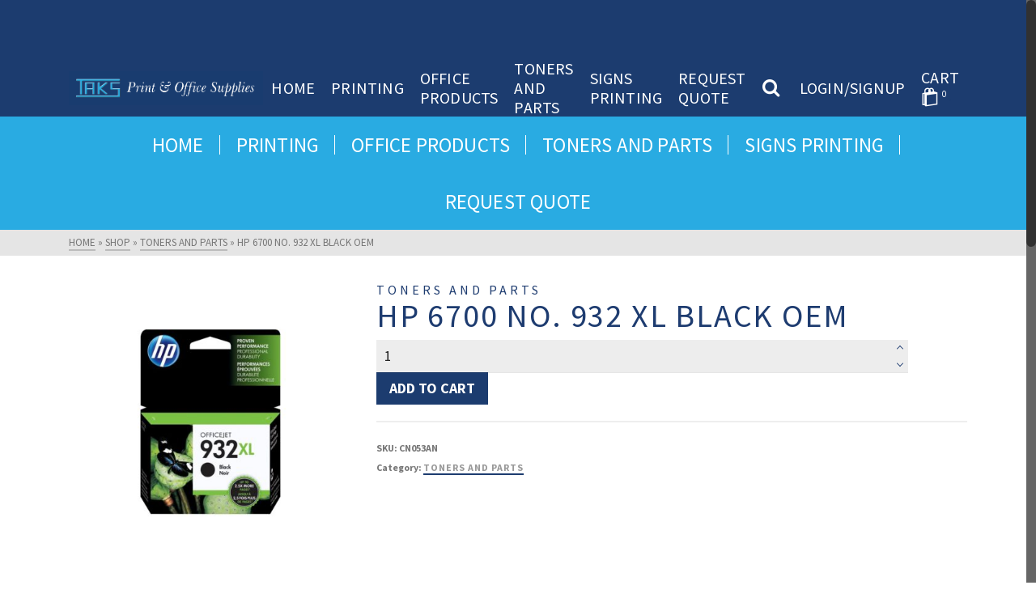

--- FILE ---
content_type: text/html; charset=UTF-8
request_url: https://www.taksprint.com/product/hp-6700-no-932-xl-black-oem/
body_size: 22986
content:
<!DOCTYPE html>
<html class="no-js" lang="en" itemtype="https://schema.org/Blog" itemscope>
<head>
	<meta charset="UTF-8">
	<link rel="profile" href="https://gmpg.org/xfn/11">
	<meta name="viewport" content="width=device-width, initial-scale=1.0">
	<meta http-equiv="X-UA-Compatible" content="IE=edge">
	<script>(function(html){html.className = html.className.replace(/\bno-js\b/,'js')})(document.documentElement);</script>
<title>HP 6700 No. 932 XL Black OEM &#8211; Taks Print and Supplies</title>
<meta name='robots' content='max-image-preview:large' />
<script>window._wca = window._wca || [];</script>
<link rel='dns-prefetch' href='//stats.wp.com' />
<link rel='dns-prefetch' href='//fonts.googleapis.com' />
<link rel="alternate" type="application/rss+xml" title="Taks Print and Supplies &raquo; Feed" href="https://www.taksprint.com/feed/" />
<link rel="alternate" type="application/rss+xml" title="Taks Print and Supplies &raquo; Comments Feed" href="https://www.taksprint.com/comments/feed/" />
<link rel="alternate" type="application/rss+xml" title="Taks Print and Supplies &raquo; HP 6700 No. 932 XL Black OEM Comments Feed" href="https://www.taksprint.com/product/hp-6700-no-932-xl-black-oem/feed/" />
<link rel="alternate" title="oEmbed (JSON)" type="application/json+oembed" href="https://www.taksprint.com/wp-json/oembed/1.0/embed?url=https%3A%2F%2Fwww.taksprint.com%2Fproduct%2Fhp-6700-no-932-xl-black-oem%2F" />
<link rel="alternate" title="oEmbed (XML)" type="text/xml+oembed" href="https://www.taksprint.com/wp-json/oembed/1.0/embed?url=https%3A%2F%2Fwww.taksprint.com%2Fproduct%2Fhp-6700-no-932-xl-black-oem%2F&#038;format=xml" />
<style id='wp-img-auto-sizes-contain-inline-css' type='text/css'>
img:is([sizes=auto i],[sizes^="auto," i]){contain-intrinsic-size:3000px 1500px}
/*# sourceURL=wp-img-auto-sizes-contain-inline-css */
</style>
<style id='wp-emoji-styles-inline-css' type='text/css'>

	img.wp-smiley, img.emoji {
		display: inline !important;
		border: none !important;
		box-shadow: none !important;
		height: 1em !important;
		width: 1em !important;
		margin: 0 0.07em !important;
		vertical-align: -0.1em !important;
		background: none !important;
		padding: 0 !important;
	}
/*# sourceURL=wp-emoji-styles-inline-css */
</style>
<style id='wp-block-library-inline-css' type='text/css'>
:root{--wp-block-synced-color:#7a00df;--wp-block-synced-color--rgb:122,0,223;--wp-bound-block-color:var(--wp-block-synced-color);--wp-editor-canvas-background:#ddd;--wp-admin-theme-color:#007cba;--wp-admin-theme-color--rgb:0,124,186;--wp-admin-theme-color-darker-10:#006ba1;--wp-admin-theme-color-darker-10--rgb:0,107,160.5;--wp-admin-theme-color-darker-20:#005a87;--wp-admin-theme-color-darker-20--rgb:0,90,135;--wp-admin-border-width-focus:2px}@media (min-resolution:192dpi){:root{--wp-admin-border-width-focus:1.5px}}.wp-element-button{cursor:pointer}:root .has-very-light-gray-background-color{background-color:#eee}:root .has-very-dark-gray-background-color{background-color:#313131}:root .has-very-light-gray-color{color:#eee}:root .has-very-dark-gray-color{color:#313131}:root .has-vivid-green-cyan-to-vivid-cyan-blue-gradient-background{background:linear-gradient(135deg,#00d084,#0693e3)}:root .has-purple-crush-gradient-background{background:linear-gradient(135deg,#34e2e4,#4721fb 50%,#ab1dfe)}:root .has-hazy-dawn-gradient-background{background:linear-gradient(135deg,#faaca8,#dad0ec)}:root .has-subdued-olive-gradient-background{background:linear-gradient(135deg,#fafae1,#67a671)}:root .has-atomic-cream-gradient-background{background:linear-gradient(135deg,#fdd79a,#004a59)}:root .has-nightshade-gradient-background{background:linear-gradient(135deg,#330968,#31cdcf)}:root .has-midnight-gradient-background{background:linear-gradient(135deg,#020381,#2874fc)}:root{--wp--preset--font-size--normal:16px;--wp--preset--font-size--huge:42px}.has-regular-font-size{font-size:1em}.has-larger-font-size{font-size:2.625em}.has-normal-font-size{font-size:var(--wp--preset--font-size--normal)}.has-huge-font-size{font-size:var(--wp--preset--font-size--huge)}.has-text-align-center{text-align:center}.has-text-align-left{text-align:left}.has-text-align-right{text-align:right}.has-fit-text{white-space:nowrap!important}#end-resizable-editor-section{display:none}.aligncenter{clear:both}.items-justified-left{justify-content:flex-start}.items-justified-center{justify-content:center}.items-justified-right{justify-content:flex-end}.items-justified-space-between{justify-content:space-between}.screen-reader-text{border:0;clip-path:inset(50%);height:1px;margin:-1px;overflow:hidden;padding:0;position:absolute;width:1px;word-wrap:normal!important}.screen-reader-text:focus{background-color:#ddd;clip-path:none;color:#444;display:block;font-size:1em;height:auto;left:5px;line-height:normal;padding:15px 23px 14px;text-decoration:none;top:5px;width:auto;z-index:100000}html :where(.has-border-color){border-style:solid}html :where([style*=border-top-color]){border-top-style:solid}html :where([style*=border-right-color]){border-right-style:solid}html :where([style*=border-bottom-color]){border-bottom-style:solid}html :where([style*=border-left-color]){border-left-style:solid}html :where([style*=border-width]){border-style:solid}html :where([style*=border-top-width]){border-top-style:solid}html :where([style*=border-right-width]){border-right-style:solid}html :where([style*=border-bottom-width]){border-bottom-style:solid}html :where([style*=border-left-width]){border-left-style:solid}html :where(img[class*=wp-image-]){height:auto;max-width:100%}:where(figure){margin:0 0 1em}html :where(.is-position-sticky){--wp-admin--admin-bar--position-offset:var(--wp-admin--admin-bar--height,0px)}@media screen and (max-width:600px){html :where(.is-position-sticky){--wp-admin--admin-bar--position-offset:0px}}

/*# sourceURL=wp-block-library-inline-css */
</style><style id='global-styles-inline-css' type='text/css'>
:root{--wp--preset--aspect-ratio--square: 1;--wp--preset--aspect-ratio--4-3: 4/3;--wp--preset--aspect-ratio--3-4: 3/4;--wp--preset--aspect-ratio--3-2: 3/2;--wp--preset--aspect-ratio--2-3: 2/3;--wp--preset--aspect-ratio--16-9: 16/9;--wp--preset--aspect-ratio--9-16: 9/16;--wp--preset--color--black: #000;--wp--preset--color--cyan-bluish-gray: #abb8c3;--wp--preset--color--white: #fff;--wp--preset--color--pale-pink: #f78da7;--wp--preset--color--vivid-red: #cf2e2e;--wp--preset--color--luminous-vivid-orange: #ff6900;--wp--preset--color--luminous-vivid-amber: #fcb900;--wp--preset--color--light-green-cyan: #7bdcb5;--wp--preset--color--vivid-green-cyan: #00d084;--wp--preset--color--pale-cyan-blue: #8ed1fc;--wp--preset--color--vivid-cyan-blue: #0693e3;--wp--preset--color--vivid-purple: #9b51e0;--wp--preset--color--ascend-primary: #1c3c6f;--wp--preset--color--ascend-primary-light: #305083;--wp--preset--color--very-light-gray: #eee;--wp--preset--color--very-dark-gray: #444;--wp--preset--gradient--vivid-cyan-blue-to-vivid-purple: linear-gradient(135deg,rgb(6,147,227) 0%,rgb(155,81,224) 100%);--wp--preset--gradient--light-green-cyan-to-vivid-green-cyan: linear-gradient(135deg,rgb(122,220,180) 0%,rgb(0,208,130) 100%);--wp--preset--gradient--luminous-vivid-amber-to-luminous-vivid-orange: linear-gradient(135deg,rgb(252,185,0) 0%,rgb(255,105,0) 100%);--wp--preset--gradient--luminous-vivid-orange-to-vivid-red: linear-gradient(135deg,rgb(255,105,0) 0%,rgb(207,46,46) 100%);--wp--preset--gradient--very-light-gray-to-cyan-bluish-gray: linear-gradient(135deg,rgb(238,238,238) 0%,rgb(169,184,195) 100%);--wp--preset--gradient--cool-to-warm-spectrum: linear-gradient(135deg,rgb(74,234,220) 0%,rgb(151,120,209) 20%,rgb(207,42,186) 40%,rgb(238,44,130) 60%,rgb(251,105,98) 80%,rgb(254,248,76) 100%);--wp--preset--gradient--blush-light-purple: linear-gradient(135deg,rgb(255,206,236) 0%,rgb(152,150,240) 100%);--wp--preset--gradient--blush-bordeaux: linear-gradient(135deg,rgb(254,205,165) 0%,rgb(254,45,45) 50%,rgb(107,0,62) 100%);--wp--preset--gradient--luminous-dusk: linear-gradient(135deg,rgb(255,203,112) 0%,rgb(199,81,192) 50%,rgb(65,88,208) 100%);--wp--preset--gradient--pale-ocean: linear-gradient(135deg,rgb(255,245,203) 0%,rgb(182,227,212) 50%,rgb(51,167,181) 100%);--wp--preset--gradient--electric-grass: linear-gradient(135deg,rgb(202,248,128) 0%,rgb(113,206,126) 100%);--wp--preset--gradient--midnight: linear-gradient(135deg,rgb(2,3,129) 0%,rgb(40,116,252) 100%);--wp--preset--font-size--small: 13px;--wp--preset--font-size--medium: 20px;--wp--preset--font-size--large: 36px;--wp--preset--font-size--x-large: 42px;--wp--preset--spacing--20: 0.44rem;--wp--preset--spacing--30: 0.67rem;--wp--preset--spacing--40: 1rem;--wp--preset--spacing--50: 1.5rem;--wp--preset--spacing--60: 2.25rem;--wp--preset--spacing--70: 3.38rem;--wp--preset--spacing--80: 5.06rem;--wp--preset--shadow--natural: 6px 6px 9px rgba(0, 0, 0, 0.2);--wp--preset--shadow--deep: 12px 12px 50px rgba(0, 0, 0, 0.4);--wp--preset--shadow--sharp: 6px 6px 0px rgba(0, 0, 0, 0.2);--wp--preset--shadow--outlined: 6px 6px 0px -3px rgb(255, 255, 255), 6px 6px rgb(0, 0, 0);--wp--preset--shadow--crisp: 6px 6px 0px rgb(0, 0, 0);}:where(.is-layout-flex){gap: 0.5em;}:where(.is-layout-grid){gap: 0.5em;}body .is-layout-flex{display: flex;}.is-layout-flex{flex-wrap: wrap;align-items: center;}.is-layout-flex > :is(*, div){margin: 0;}body .is-layout-grid{display: grid;}.is-layout-grid > :is(*, div){margin: 0;}:where(.wp-block-columns.is-layout-flex){gap: 2em;}:where(.wp-block-columns.is-layout-grid){gap: 2em;}:where(.wp-block-post-template.is-layout-flex){gap: 1.25em;}:where(.wp-block-post-template.is-layout-grid){gap: 1.25em;}.has-black-color{color: var(--wp--preset--color--black) !important;}.has-cyan-bluish-gray-color{color: var(--wp--preset--color--cyan-bluish-gray) !important;}.has-white-color{color: var(--wp--preset--color--white) !important;}.has-pale-pink-color{color: var(--wp--preset--color--pale-pink) !important;}.has-vivid-red-color{color: var(--wp--preset--color--vivid-red) !important;}.has-luminous-vivid-orange-color{color: var(--wp--preset--color--luminous-vivid-orange) !important;}.has-luminous-vivid-amber-color{color: var(--wp--preset--color--luminous-vivid-amber) !important;}.has-light-green-cyan-color{color: var(--wp--preset--color--light-green-cyan) !important;}.has-vivid-green-cyan-color{color: var(--wp--preset--color--vivid-green-cyan) !important;}.has-pale-cyan-blue-color{color: var(--wp--preset--color--pale-cyan-blue) !important;}.has-vivid-cyan-blue-color{color: var(--wp--preset--color--vivid-cyan-blue) !important;}.has-vivid-purple-color{color: var(--wp--preset--color--vivid-purple) !important;}.has-black-background-color{background-color: var(--wp--preset--color--black) !important;}.has-cyan-bluish-gray-background-color{background-color: var(--wp--preset--color--cyan-bluish-gray) !important;}.has-white-background-color{background-color: var(--wp--preset--color--white) !important;}.has-pale-pink-background-color{background-color: var(--wp--preset--color--pale-pink) !important;}.has-vivid-red-background-color{background-color: var(--wp--preset--color--vivid-red) !important;}.has-luminous-vivid-orange-background-color{background-color: var(--wp--preset--color--luminous-vivid-orange) !important;}.has-luminous-vivid-amber-background-color{background-color: var(--wp--preset--color--luminous-vivid-amber) !important;}.has-light-green-cyan-background-color{background-color: var(--wp--preset--color--light-green-cyan) !important;}.has-vivid-green-cyan-background-color{background-color: var(--wp--preset--color--vivid-green-cyan) !important;}.has-pale-cyan-blue-background-color{background-color: var(--wp--preset--color--pale-cyan-blue) !important;}.has-vivid-cyan-blue-background-color{background-color: var(--wp--preset--color--vivid-cyan-blue) !important;}.has-vivid-purple-background-color{background-color: var(--wp--preset--color--vivid-purple) !important;}.has-black-border-color{border-color: var(--wp--preset--color--black) !important;}.has-cyan-bluish-gray-border-color{border-color: var(--wp--preset--color--cyan-bluish-gray) !important;}.has-white-border-color{border-color: var(--wp--preset--color--white) !important;}.has-pale-pink-border-color{border-color: var(--wp--preset--color--pale-pink) !important;}.has-vivid-red-border-color{border-color: var(--wp--preset--color--vivid-red) !important;}.has-luminous-vivid-orange-border-color{border-color: var(--wp--preset--color--luminous-vivid-orange) !important;}.has-luminous-vivid-amber-border-color{border-color: var(--wp--preset--color--luminous-vivid-amber) !important;}.has-light-green-cyan-border-color{border-color: var(--wp--preset--color--light-green-cyan) !important;}.has-vivid-green-cyan-border-color{border-color: var(--wp--preset--color--vivid-green-cyan) !important;}.has-pale-cyan-blue-border-color{border-color: var(--wp--preset--color--pale-cyan-blue) !important;}.has-vivid-cyan-blue-border-color{border-color: var(--wp--preset--color--vivid-cyan-blue) !important;}.has-vivid-purple-border-color{border-color: var(--wp--preset--color--vivid-purple) !important;}.has-vivid-cyan-blue-to-vivid-purple-gradient-background{background: var(--wp--preset--gradient--vivid-cyan-blue-to-vivid-purple) !important;}.has-light-green-cyan-to-vivid-green-cyan-gradient-background{background: var(--wp--preset--gradient--light-green-cyan-to-vivid-green-cyan) !important;}.has-luminous-vivid-amber-to-luminous-vivid-orange-gradient-background{background: var(--wp--preset--gradient--luminous-vivid-amber-to-luminous-vivid-orange) !important;}.has-luminous-vivid-orange-to-vivid-red-gradient-background{background: var(--wp--preset--gradient--luminous-vivid-orange-to-vivid-red) !important;}.has-very-light-gray-to-cyan-bluish-gray-gradient-background{background: var(--wp--preset--gradient--very-light-gray-to-cyan-bluish-gray) !important;}.has-cool-to-warm-spectrum-gradient-background{background: var(--wp--preset--gradient--cool-to-warm-spectrum) !important;}.has-blush-light-purple-gradient-background{background: var(--wp--preset--gradient--blush-light-purple) !important;}.has-blush-bordeaux-gradient-background{background: var(--wp--preset--gradient--blush-bordeaux) !important;}.has-luminous-dusk-gradient-background{background: var(--wp--preset--gradient--luminous-dusk) !important;}.has-pale-ocean-gradient-background{background: var(--wp--preset--gradient--pale-ocean) !important;}.has-electric-grass-gradient-background{background: var(--wp--preset--gradient--electric-grass) !important;}.has-midnight-gradient-background{background: var(--wp--preset--gradient--midnight) !important;}.has-small-font-size{font-size: var(--wp--preset--font-size--small) !important;}.has-medium-font-size{font-size: var(--wp--preset--font-size--medium) !important;}.has-large-font-size{font-size: var(--wp--preset--font-size--large) !important;}.has-x-large-font-size{font-size: var(--wp--preset--font-size--x-large) !important;}
/*# sourceURL=global-styles-inline-css */
</style>

<style id='classic-theme-styles-inline-css' type='text/css'>
/*! This file is auto-generated */
.wp-block-button__link{color:#fff;background-color:#32373c;border-radius:9999px;box-shadow:none;text-decoration:none;padding:calc(.667em + 2px) calc(1.333em + 2px);font-size:1.125em}.wp-block-file__button{background:#32373c;color:#fff;text-decoration:none}
/*# sourceURL=/wp-includes/css/classic-themes.min.css */
</style>
<link rel='stylesheet' id='pop_up-css' href='https://www.taksprint.com/wp-content/plugins/hide-price-until-login/assets/css/pop_up.css?ver=6.9' type='text/css' media='all' />
<link rel='stylesheet' id='print_science-css' href='https://www.taksprint.com/wp-content/plugins/print-science-designer/css/style.css?ver=1.0.6' type='text/css' media='all' />
<link rel='stylesheet' id='modalPopLite-css' href='https://www.taksprint.com/wp-content/plugins/print-science-designer/css/modalPopLite.css?ver=6.9' type='text/css' media='all' />
<link rel='stylesheet' id='woocommerce_prettyPhoto_css-css' href='https://www.taksprint.com/wp-content/plugins/woocommerce/assets/css/prettyPhoto.css?ver=6.9' type='text/css' media='all' />
<style id='woocommerce-inline-inline-css' type='text/css'>
.woocommerce form .form-row .required { visibility: visible; }
/*# sourceURL=woocommerce-inline-inline-css */
</style>
<link rel='stylesheet' id='stripe_styles-css' href='https://www.taksprint.com/wp-content/plugins/woocommerce-gateway-stripe/assets/css/stripe-styles.css?ver=7.5.1' type='text/css' media='all' />
<style id='kadence-blocks-global-variables-inline-css' type='text/css'>
:root {--global-kb-font-size-sm:clamp(0.8rem, 0.73rem + 0.217vw, 0.9rem);--global-kb-font-size-md:clamp(1.1rem, 0.995rem + 0.326vw, 1.25rem);--global-kb-font-size-lg:clamp(1.75rem, 1.576rem + 0.543vw, 2rem);--global-kb-font-size-xl:clamp(2.25rem, 1.728rem + 1.63vw, 3rem);--global-kb-font-size-xxl:clamp(2.5rem, 1.456rem + 3.26vw, 4rem);--global-kb-font-size-xxxl:clamp(2.75rem, 0.489rem + 7.065vw, 6rem);}:root {--global-palette1: #3182CE;--global-palette2: #2B6CB0;--global-palette3: #1A202C;--global-palette4: #2D3748;--global-palette5: #4A5568;--global-palette6: #718096;--global-palette7: #EDF2F7;--global-palette8: #F7FAFC;--global-palette9: #ffffff;}
/*# sourceURL=kadence-blocks-global-variables-inline-css */
</style>
<link rel='stylesheet' id='kadence_slider_css-css' href='https://www.taksprint.com/wp-content/plugins/kadence-slider/css/ksp.css?ver=2.3.6' type='text/css' media='all' />
<link rel='stylesheet' id='ascend_main-css' href='https://www.taksprint.com/wp-content/themes/ascend_premium/assets/css/ascend.css?ver=1.9.26' type='text/css' media='all' />
<link rel='stylesheet' id='ascend_woo-css' href='https://www.taksprint.com/wp-content/themes/ascend_premium/assets/css/ascend_woo.css?ver=1.9.26' type='text/css' media='all' />
<link rel='stylesheet' id='ascend_select2-css' href='https://www.taksprint.com/wp-content/themes/ascend_premium/assets/css/ascend_select2.css?ver=1.9.26' type='text/css' media='all' />
<link rel='stylesheet' id='ascend_posttype-css' href='https://www.taksprint.com/wp-content/themes/ascend_premium/assets/css/ascend_posttype.css?ver=1.9.26' type='text/css' media='all' />
<link rel='stylesheet' id='ascend_pb-css' href='https://www.taksprint.com/wp-content/themes/ascend_premium/assets/css/ascend_pb.css?ver=1.9.26' type='text/css' media='all' />
<link rel='stylesheet' id='ascend_icons-css' href='https://www.taksprint.com/wp-content/themes/ascend_premium/assets/css/ascend_icons.css?ver=1.9.26' type='text/css' media='all' />
<link rel='stylesheet' id='redux-google-fonts-ascend-css' href='https://fonts.googleapis.com/css?family=Source+Sans+Pro%3A200%2C300%2C400%2C600%2C700%2C900%2C200italic%2C300italic%2C400italic%2C600italic%2C700italic%2C900italic&#038;subset=latin%2Ccyrillic&#038;ver=6.9' type='text/css' media='all' />
<link rel='stylesheet' id='redux-google-fonts-kadence_slider-css' href='https://fonts.googleapis.com/css?family=Raleway%3A800%2C600%2C400%2C300%2C200&#038;ver=6.9' type='text/css' media='all' />
<script type="text/javascript" src="https://www.taksprint.com/wp-includes/js/jquery/jquery.min.js?ver=3.7.1" id="jquery-core-js"></script>
<script type="text/javascript" src="https://www.taksprint.com/wp-includes/js/jquery/jquery-migrate.min.js?ver=3.4.1" id="jquery-migrate-js"></script>
<script type="text/javascript" src="https://stats.wp.com/s-202603.js" id="woocommerce-analytics-js" defer="defer" data-wp-strategy="defer"></script>
<script type="text/javascript" id="woocommerce-tokenization-form-js-extra">
/* <![CDATA[ */
var wc_tokenization_form_params = {"is_registration_required":"1","is_logged_in":""};
//# sourceURL=woocommerce-tokenization-form-js-extra
/* ]]> */
</script>
<script type="text/javascript" src="https://www.taksprint.com/wp-content/plugins/woocommerce/assets/js/frontend/tokenization-form.min.js?ver=8.1.3" id="woocommerce-tokenization-form-js"></script>
<script type="text/javascript" src="https://www.taksprint.com/wp-content/themes/ascend_premium/assets/js/vendor/custom-modernizer-min.js?ver=1.9.26" id="modernizrc-js"></script>
<script type="text/javascript" src="https://www.taksprint.com/wp-content/themes/ascend_premium/assets/js/min/nicescroll-min.js?ver=1.9.26" id="kadence_smoothscroll-js"></script>
<link rel="https://api.w.org/" href="https://www.taksprint.com/wp-json/" /><link rel="alternate" title="JSON" type="application/json" href="https://www.taksprint.com/wp-json/wp/v2/product/19542" /><link rel="EditURI" type="application/rsd+xml" title="RSD" href="https://www.taksprint.com/xmlrpc.php?rsd" />
<meta name="generator" content="WordPress 6.9" />
<meta name="generator" content="WooCommerce 8.1.3" />
<link rel="canonical" href="https://www.taksprint.com/product/hp-6700-no-932-xl-black-oem/" />
<link rel='shortlink' href='https://www.taksprint.com/?p=19542' />
<link href="https://www.taksprint.com/wp-content/plugins/wp2print/css/wp2print.css?ver=1768441781" rel="stylesheet" type="text/css" />
	<style>img#wpstats{display:none}</style>
		<script type="text/javascript">var light_error = "The image could not be loaded.", light_of = "%curr% of %total%";</script><style type="text/css" id="kt-custom-css">a, .primary-color, .postlist article .entry-content a.more-link:hover,.widget_price_filter .price_slider_amount .button, .product .product_meta a:hover, .star-rating, .above-footer-widgets a:not(.button):hover, .sidebar a:not(.button):hover, .elementor-widget-sidebar a:not(.button):hover, .footerclass a:hover, .posttags a:hover, .tagcloud a:hover, .kt_bc_nomargin #kadbreadcrumbs a:hover, #kadbreadcrumbs a:hover, .wp-pagenavi a:hover, .woocommerce-pagination ul.page-numbers li a:hover, .woocommerce-pagination ul.page-numbers li span:hover, .has-ascend-primary-color {color:#1c3c6f;} .comment-content a:not(.button):hover, .entry-content p a:not(.button):not(.select2-choice):not([data-rel="lightbox"]):hover, .kt_product_toggle_outer .toggle_grid:hover, .kt_product_toggle_outer .toggle_list:hover, .kt_product_toggle_outer .toggle_grid.toggle_active, .kt_product_toggle_outer .toggle_list.toggle_active, .product .product_meta a, .product .woocommerce-tabs .wc-tabs > li.active > a, .product .woocommerce-tabs .wc-tabs > li.active > a:hover, .product .woocommerce-tabs .wc-tabs > li.active > a:focus, #payment ul.wc_payment_methods li.wc_payment_method input[type=radio]:first-child:checked+label, .kt-woo-account-nav .woocommerce-MyAccount-navigation ul li.is-active a, a.added_to_cart, .widget_pages ul li.kt-drop-toggle > .kt-toggle-sub, .widget_categories ul li.kt-drop-toggle > .kt-toggle-sub, .widget_product_categories ul li.kt-drop-toggle > .kt-toggle-sub, .widget_recent_entries ul li a:hover ~ .kt-toggle-sub, .widget_recent_comments ul li a:hover ~ .kt-toggle-sub, .widget_archive ul li a:hover ~ .kt-toggle-sub, .widget_pages ul li a:hover ~ .kt-toggle-sub, .widget_categories ul li a:hover ~ .kt-toggle-sub, .widget_meta ul li a:hover ~ .kt-toggle-sub, .widget_product_categories ul li a:hover ~ .kt-toggle-sub,.kt-tabs.kt-tabs-style2 > li > a:hover, .kt-tabs > li.active > a, .kt-tabs > li.active > a:hover, .kt-tabs > li.active > a:focus, .kt_bc_nomargin #kadbreadcrumbs a:hover, #kadbreadcrumbs a:hover, .footerclass .menu li a:hover, .widget_recent_entries ul li a:hover, .posttags a:hover, .tagcloud a:hover,.widget_recent_comments ul li a:hover, .widget_archive ul li a:hover, .widget_pages ul li a:hover, .widget_categories ul li a:hover, .widget_meta ul li a:hover, .widget_product_categories ul li a:hover, .box-icon-item .icon-container .icon-left-highlight,.box-icon-item .icon-container .icon-right-highlight, .widget_pages ul li.current-cat > a, .widget_categories ul li.current-cat > a, .widget_product_categories ul li.current-cat > a, #payment ul.wc_payment_methods li.wc_payment_method input[type=radio]:first-child:checked + label:before, .wp-pagenavi .current, .wp-pagenavi a:hover, .kt-mobile-header-toggle .kt-extras-label.header-underscore-icon, .woocommerce-pagination ul.page-numbers li a.current, .woocommerce-pagination ul.page-numbers li span.current, .woocommerce-pagination ul.page-numbers li a:hover, .woocommerce-pagination ul.page-numbers li span:hover, .widget_layered_nav ul li.chosen a, .widget_layered_nav_filters ul li a, .widget_rating_filter ul li.chosen a, .variations .kad_radio_variations label.selectedValue, .variations .kad_radio_variations label:hover{border-color:#1c3c6f;} .kt-header-extras span.kt-cart-total, .btn, .button, .submit, button, input[type="submit"], .portfolio-loop-image-container .portfolio-hover-item .portfolio-overlay-color, .kt_product_toggle_outer .toggle_grid.toggle_active, .kt_product_toggle_outer .toggle_list.toggle_active, .product .woocommerce-tabs .wc-tabs > li.active > a, .product .woocommerce-tabs .wc-tabs > li.active > a:hover, .product .woocommerce-tabs .wc-tabs > li.active > a:focus, .product .woocommerce-tabs .wc-tabs:before, .woocommerce-info, .woocommerce-message, .woocommerce-noreviews, p.no-comments, .widget_pages ul li ul li.current-cat > a:before, .widget_categories ul li ul li.current-cat > a:before, .widget_product_categories ul li ul li.current-cat > a:before, .widget_pages ul li ul li a:hover:before, .widget_categories ul li ul li a:hover:before, .widget_product_categories ul li ul li a:hover:before, .kadence_recent_posts a.posts_widget_readmore:hover:before, .kt-accordion > .panel h5:after, .kt-tabs:before, .image_menu_overlay, .kadence_social_widget a:hover, .kt-tabs > li.active > a, .kt-tabs > li.active > a:hover, .kt-tabs > li.active > a:focus, .widget_pages ul li.current-cat > .count, .widget_categories ul li.current-cat > .count, .widget_product_categories ul li.current-cat > .count, .widget_recent_entries ul li a:hover ~ .count, .widget_recent_comments ul li a:hover ~ .count, .widget_archive ul li a:hover ~ .count, .widget_pages ul li a:hover ~ .count, .widget_categories ul li a:hover ~ .count, .widget_meta ul li a:hover ~ .count, .widget_product_categories ul li a:hover ~ .count, #payment ul.wc_payment_methods li.wc_payment_method input[type=radio]:first-child:checked + label:before, .select2-results .select2-highlighted, .wp-pagenavi .current, .kt-header-extras span.kt-cart-total, .kt-mobile-header-toggle span.kt-cart-total, .woocommerce-pagination ul.page-numbers li a.current, .woocommerce-pagination ul.page-numbers li span.current,.widget_price_filter .ui-slider .ui-slider-handle, .widget_layered_nav ul li.chosen span.count, .widget_layered_nav_filters ul li span.count, .variations .kad_radio_variations label.selectedValue, .box-icon-item .menu-icon-read-more .read-more-highlight, .select2-container--default .select2-results__option--highlighted[aria-selected], p.demo_store, .has-ascend-primary-background-color {background:#1c3c6f;}@media (max-width: 767px){.filter-set li a.selected {background:#1c3c6f;}} .has-ascend-primary-light-color {color:#305083} .has-ascend-primary-light-background-color{ background-color: #305083}.kad-header-height {height:70px;}.kad-mobile-nav li .kad-submenu-accordion {width:100%;text-align:right;}@media (max-width: 991px){.kt_mobile_slider {display:block;} .kt_desktop_slider {display:none;}}@media only screen and (max-device-width: 1024px) {.kt_mobile_slider {display:block;} .kt_desktop_slider {display:none;}}.kad-topbar-height {min-height:74px;}.kad-mobile-header-height {height:38px;}.kt-mnt {height: 18px;width: 24px;}.kt-mnt span{height:3px}.kt-mnt span:nth-child(2){top:6px}.kt-mnt span:nth-child(3){top:12px}.kt-mobile-header-toggle .kt-extras-label{line-height:20px}.kt-mobile-header-toggle .kt-extras-label{line-height:20px;font-size:16px}.kt-mobile-header-toggle span.kt-cart-total{top:-6px;width:13px;height:13px;line-height:13px;font-size:9px}.kt-mobile-header-toggle .kt-extras-label.header-underscore-icon {font-size:16px;line-height:22px;width:20px;height:22px;border-bottom-width:1px}.headerclass, .mobile-headerclass, .kad-fixed-vertical-background-area{background: rgba(28, 60, 111, 1);}.titleclass .entry-title{font-size:63px;}@media (max-width: 768px) {.titleclass .entry-title{font-size:25px;}}.titleclass .subtitle{font-size:20px;}@media (max-width: 768px) {.titleclass .subtitle{font-size:14px;}}.titleclass .page-header  {height:120px;}@media (max-width: 768px) {.titleclass .page-header {height:120px;}}.product_item .product_archive_title {min-height:20px;}.second-navclass .sf-menu>li:after {background:#fff;}.kt-header-extras .kadence_social_widget a, .mobile-header-container .kt-mobile-header-toggle button {color:#ffffff;} button.mobile-navigation-toggle .kt-mnt span {background:#ffffff;} .kt-header-extras .kadence_social_widget a:hover{color:#fff;}.pop-modal-body .kt-woo-account-nav .kad-customer-name h5, .pop-modal-body .kt-woo-account-nav a, .pop-modal-body ul.product_list_widget li a:not(.remove), .pop-modal-body ul.product_list_widget {color:#fff;} .kt-mobile-menu form.search-form input[type="search"]::-webkit-input-placeholder {color:#fff;}.kt-mobile-menu form.search-form input[type="search"]:-ms-input-placeholder {color:#fff;}.kt-mobile-menu form.search-form input[type="search"]::-moz-placeholder {color:#fff;}.page-header {text-align:center;}.kt-header-extras #kad-head-cart-popup ul a:not(.remove), .kt-header-extras #kad-head-cart-popup ul .quantity, .kt-header-extras #kad-head-cart-popup ul li.empty, .kad-header-menu-inner .kt-header-extras .kt-woo-account-nav h5, .kad-relative-vertical-content .kt-header-extras .kt-woo-account-nav h5 {color:#000000;}.products.kt-content-carousel .product_item {margin-bottom:0;} .product_item .button {opacity: 1;}.product_item .product_action_wrap {opacity: 1;visibility: visible; position: relative; bottom: 0;} .product_item:hover .product_action_wrap:before{display:none;}.titleclass .entry-title, .titleclass .top-contain-title {text-transform:uppercase;}.titleclass .subtitle {text-transform:uppercase;}.kt-header-extras .kadence_social_widget a {border-color: rgba(255,255,255,.2);}.mobile-top-icon-bar {min-height:28px;} .mobile-top-icon-bar a.top-icon-bar-link{line-height:28px;}.mobile-top-icon-bar a.top-icon-bar-link{font-size:18px;}.container-fullwidth .entry-content .aligncenter[class^=wp-block] { max-width:1440px}.print-products-area .product-attributes-list .a-help {
    position: relative;
    bottom: 1px;
    left: 5px;
    display: inline;
}
.print-products-area .product-attributes-list input[type="text"]{
    width:90% !important;
}
.product .entry-summary .quantity{
    float: none !important;
    width:90% !important;
    max-width:90% !important;
}
.print-products-area .product-attributes-list select{
    width:90% !important;
}</style>	<noscript><style>.woocommerce-product-gallery{ opacity: 1 !important; }</style></noscript>
	
<!-- Jetpack Open Graph Tags -->
<meta property="og:type" content="article" />
<meta property="og:title" content="HP 6700 No. 932 XL Black OEM" />
<meta property="og:url" content="https://www.taksprint.com/product/hp-6700-no-932-xl-black-oem/" />
<meta property="og:description" content="OEM?Code : CN053AN / 932XL For : OfficeJet 6100 ePrinter H611a, OfficeJet 6600 e-All-in-One Printer, OfficeJet 6700 Premium e-All-in-One, OfficeJet 7610a e-All-in-One, Officejet 7612 e-All-in-One T…" />
<meta property="article:published_time" content="2019-11-07T03:53:18+00:00" />
<meta property="article:modified_time" content="2019-11-14T02:57:01+00:00" />
<meta property="og:site_name" content="Taks Print and Supplies" />
<meta property="og:image" content="https://www.taksprint.com/wp-content/uploads/2019/11/CN053AN-Z.jpg" />
<meta property="og:image:width" content="900" />
<meta property="og:image:height" content="900" />
<meta property="og:image:alt" content="" />
<meta property="og:locale" content="en_US" />
<meta name="twitter:text:title" content="HP 6700 No. 932 XL Black OEM" />
<meta name="twitter:image" content="https://www.taksprint.com/wp-content/uploads/2019/11/CN053AN-Z.jpg?w=640" />
<meta name="twitter:card" content="summary_large_image" />

<!-- End Jetpack Open Graph Tags -->
<link rel="icon" href="https://www.taksprint.com/wp-content/uploads/2019/01/cropped-Logo-for-Tab-01-1-32x32.png" sizes="32x32" />
<link rel="icon" href="https://www.taksprint.com/wp-content/uploads/2019/01/cropped-Logo-for-Tab-01-1-192x192.png" sizes="192x192" />
<link rel="apple-touch-icon" href="https://www.taksprint.com/wp-content/uploads/2019/01/cropped-Logo-for-Tab-01-1-180x180.png" />
<meta name="msapplication-TileImage" content="https://www.taksprint.com/wp-content/uploads/2019/01/cropped-Logo-for-Tab-01-1-270x270.png" />
<style type="text/css" title="dynamic-css" class="options-output">.kad-site-tagline{font-family:"Source Sans Pro";line-height:20px;letter-spacing:4px;font-weight:300;font-style:normal;color:#444444;font-size:14px;}.topbarclass{font-size:12px;}.titleclass{background-color:#f9f9f9;}.titleclass .top-contain-title{color:#ffffff;}.titleclass .subtitle, .titleclass .page-header-inner #kadbreadcrumbs, .titleclass .page-header-inner #kadbreadcrumbs a{color:#ffffff;}.kt-home-icon-menu .box-icon-item .icon-container{color:#f26224;}.kt-home-icon-menu .box-icon-item .icon-container{border-color:#f26224;}.kt-home-icon-menu .box-icon-item .icon-container{background-color:#f26224;}.kt-home-icon-menu .box-icon-item h4, .kt-home-icon-menu .box-icon-item .menu-icon-description, .kt-home-icon-menu .box-icon-item .menu-icon-read-more{color:#f26224;}.kt-home-icon-menu .box-icon-item .icon-container .icon-heighlight{border-color:#f26224;}.kt-home-icon-menu .box-icon-item .menu-icon-read-more .read-more-highlight{background-color:#f26224;}.product_item .product_archive_title{font-family:"Source Sans Pro";text-transform:none;line-height:20px;letter-spacing:1.2px;font-weight:600;font-style:normal;color:#000000;font-size:15px;}.kad-topbar-flex-item, .kad-topbar-flex-item a, .kad-topbar-flex-item .kadence_social_widget a, .topbarclass .kt-woo-account-nav .kad-customer-name h5, .topbarclass .kt-mini-cart-refreash .total, #topbar .kt-header-extras p.woocommerce-mini-cart__empty-message{color:#1c3c6f;}.kad-topbar-flex-item a:hover{color:#1c3c6f;}.footerclass a, .footerclass, .footerclass h4, .footerclass h3, .footerclass h5{color:#ffffff;}.footerclass a:hover{color:#f26244;}.footerclass .menu li a:hover{border-color:#f26244;}.contentclass, .above-footer-widgets .widget-title span, .footer-widget-title span, .kt-title span, .sidebar .widget-title span{background-color:#ffffff;}.topbarclass, .topbarclass .sf-menu ul {background-color:#1c3c6f;}.footerclass, .footerclass .footer-widget-title span, body.body-style-bubbled .footerclass .footer-widget-title span{background-color:#1c3c6f;}body{background-color:#ffffff;}h1, .h1class{font-family:"Source Sans Pro";line-height:40px;letter-spacing:1.8px;font-weight:400;font-style:normal;color:#1e3c70;font-size:40px;}h2, .h2class{font-family:"Source Sans Pro";line-height:40px;letter-spacing:1.2px;font-weight:600;font-style:normal;color:#1e3c70;font-size:30px;}h3{font-family:"Source Sans Pro";line-height:40px;letter-spacing:1.2px;font-weight:400;font-style:normal;color:#1e3c70;font-size:25px;}h4{font-family:"Source Sans Pro";line-height:40px;letter-spacing:1.2px;font-weight:400;font-style:normal;color:#1e3c70;font-size:20px;}h5{font-family:"Source Sans Pro";line-height:20px;letter-spacing:1.2px;font-weight:normal;font-style:normal;color:#1e3c70;font-size:15px;}.titleclass .subtitle{font-family:"Source Sans Pro";letter-spacing:1.2px;font-weight:600;font-style:normal;}body{font-family:"Source Sans Pro";line-height:24px;letter-spacing:0px;font-weight:400;font-style:normal;color:#1e3c70;font-size:18px;}.nav-main ul.sf-menu > li > a, .kad-header-menu-inner .kt-header-extras ul.sf-menu > li > a, .kad-header-menu-inner .kt-header-extras .kt-extras-label [class*="kt-icon-"], .kt-header-extras .sf-vertical > li > a{font-family:"Source Sans Pro";text-transform:uppercase;line-height:24px;letter-spacing:.2px;font-weight:400;font-style:normal;color:#ffffff;font-size:20px;}.nav-main ul.sf-menu > li > a:hover, .nav-main ul.sf-menu > li.sfHover > a, .kt-header-extras .sf-vertical > li > a:hover{color:#000000;}button.mobile-navigation-toggle:hover .kt-mnt span{background:#000000;}.nav-main ul.sf-menu > li > a:hover, .nav-main ul.sf-menu > li.sfHover > a, .kt-header-extras .sf-vertical > li > a:hover, .mobile-header-container .kt-mobile-header-toggle:hover button{background:#dd3333;}.nav-main ul.sf-menu > li.current-menu-item > a{color:#000000;}.second-navclass{background-color:#29abe2;}.second-navclass .sf-menu > li > a{font-family:"Source Sans Pro";text-transform:uppercase;line-height:30px;letter-spacing:.2px;font-weight:400;font-style:normal;color:#fff;font-size:25px;}.second-navclass ul.sf-menu > li > a:hover, .second-navclass ul.sf-menu > li.sfHover > a, body.trans-header #wrapper .second-navclass ul.sf-menu > li > a:hover, body.trans-header #wrapper .second-navclass ul.sf-menu > li.sfHover > a{color:#ffffff;}.second-navclass ul.sf-menu > li > a:hover, .second-navclass ul.sf-menu > li.sfHover > a{background:#1e3c70;}.nav-main ul.sf-menu ul a, .second-navclass ul.sf-menu ul a, .kad-header-menu-inner .kt-header-extras .kt-woo-account-nav a, .kad-relative-vertical-content .kt-header-extras .kt-woo-account-nav a, .kt-header-extras p.woocommerce-mini-cart__empty-message{font-family:"Source Sans Pro";line-height:24px;letter-spacing:.2px;font-weight:normal;color:#000000;font-size:18px;}.nav-main ul.sf-menu ul a:hover, .nav-main ul.sf-menu > li:not(.kt-lgmenu) ul li.sfHover > a, .nav-main ul.sf-menu ul li.current-menu-item > a, .second-navclass ul.sf-menu ul a:hover, .second-navclass ul.sf-menu li:not(.kt-lgmenu) ul li.sfHover > a, .second-navclass ul.sf-menu ul li.current-menu-item > a, .kad-header-menu-inner .kt-header-extras .kt-woo-account-nav a:hover, body.woocommerce-account .kad-header-menu-inner .kt-header-extras .kt-woo-account-nav li.is-active a, .kad-relative-vertical-content  .kt-header-extras .kt-woo-account-nav a:hover, body.woocommerce-account .kad-relative-vertical-content  .kt-header-extras .kt-woo-account-nav li.is-active a{color:#dd9933;}.mfp-slide #kt-mobile-menu, .mfp-slide #kt-mobile-cart, .mfp-slide #kt-mobile-account{background-color:#1e3c70;}.kad-mobile-nav li a, .kad-mobile-nav li,.kt-mobile-menu form.search-form input[type="search"].search-field, .kt-mobile-menu form.search-form .search-submit,.mfp-slide #kt-mobile-account, .mfp-slide #kt-mobile-cart{font-family:"Source Sans Pro";text-transform:uppercase;line-height:20px;letter-spacing:.2px;font-weight:400;font-style:normal;color:#fff;font-size:16px;}.kad-mobile-nav li a{border-color:#dd3333;}.kad-mobile-nav li a:hover, .kad-mobile-nav li.current-menu-item > a{color:#dd9933;}</style></head>
<body class="wp-singular product-template-default single single-product postid-19542 wp-embed-responsive wp-theme-ascend_premium theme-ascend_premium woocommerce woocommerce-page woocommerce-no-js print-products-installed variable-not-artwork-source kad-header-position-above kt-turnoff-lightbox kt-anchor-scroll kt-showsub-indicator kt-use-select2 kt-topbar-enabled kt-smooth-scrolling kt-width-large body-style-normal none-trans-header not_ie">
		<div id="wrapper" class="container">
	<header id="kad-header-menu" class="headerclass-outer kt-header-position-above kt-header-layout-standard clearfix" data-sticky="header_all" data-shrink="1" data-start-height="70" data-shrink-height="86">
	<div class="outside-top-headerclass">
	<div class="kad-header-topbar-primary-outer">
 	<div id="topbar" class="topbarclass">
    <div class="container kad-topbar-height topbar-flex">
    	<div class="kt-topbar-left">
	    		<div class="kad-topbar-flex-item kad-topbar-widget-area kad-topbar-item-left">
		</div>
		    </div>
	    <div class="kt-topbar-right">
		    	    </div>
    </div> <!-- Close Container -->
</div>	<div class="outside-headerclass">
		<div class="kad-header-menu-outer headerclass">
		    <div class="kad-header-menu-inner container">
		    				        <div class="kad-header-flex kad-header-height">
			        	<div class="kad-left-header kt-header-flex-item">
			        		<div id="logo" class="logocase kad-header-height"><a class="brand logofont" href="https://www.taksprint.com/"><img src="https://www.taksprint.com/wp-content/uploads/2019/01/Logo-for-WEB-01-1190x207.png" width="1190" height="207" srcset="https://www.taksprint.com/wp-content/uploads/2019/01/Logo-for-WEB-01-1190x207.png 1190w, https://www.taksprint.com/wp-content/uploads/2019/01/Logo-for-WEB-01-300x52.png 300w, https://www.taksprint.com/wp-content/uploads/2019/01/Logo-for-WEB-01-768x133.png 768w, https://www.taksprint.com/wp-content/uploads/2019/01/Logo-for-WEB-01-1024x178.png 1024w, https://www.taksprint.com/wp-content/uploads/2019/01/Logo-for-WEB-01-600x104.png 600w, https://www.taksprint.com/wp-content/uploads/2019/01/Logo-for-WEB-01-1080x188.png 1080w, https://www.taksprint.com/wp-content/uploads/2019/01/Logo-for-WEB-01-540x94.png 540w, https://www.taksprint.com/wp-content/uploads/2019/01/Logo-for-WEB-01-2268x394.png 2268w, https://www.taksprint.com/wp-content/uploads/2019/01/Logo-for-WEB-01-1134x197.png 1134w, https://www.taksprint.com/wp-content/uploads/2019/01/Logo-for-WEB-01-1200x208.png 1200w, https://www.taksprint.com/wp-content/uploads/2019/01/Logo-for-WEB-01-1356x236.png 1356w, https://www.taksprint.com/wp-content/uploads/2019/01/Logo-for-WEB-01-678x118.png 678w, https://www.taksprint.com/wp-content/uploads/2019/01/Logo-for-WEB-01-1452x252.png 1452w, https://www.taksprint.com/wp-content/uploads/2019/01/Logo-for-WEB-01-726x126.png 726w, https://www.taksprint.com/wp-content/uploads/2019/01/Logo-for-WEB-01-200x34.png 200w, https://www.taksprint.com/wp-content/uploads/2019/01/Logo-for-WEB-01-100x17.png 100w, https://www.taksprint.com/wp-content/uploads/2019/01/Logo-for-WEB-01-1016x176.png 1016w, https://www.taksprint.com/wp-content/uploads/2019/01/Logo-for-WEB-01-508x88.png 508w, https://www.taksprint.com/wp-content/uploads/2019/01/Logo-for-WEB-01-608x106.png 608w, https://www.taksprint.com/wp-content/uploads/2019/01/Logo-for-WEB-01-304x53.png 304w, https://www.taksprint.com/wp-content/uploads/2019/01/Logo-for-WEB-01-848x148.png 848w, https://www.taksprint.com/wp-content/uploads/2019/01/Logo-for-WEB-01-424x74.png 424w, https://www.taksprint.com/wp-content/uploads/2019/01/Logo-for-WEB-01-1224x212.png 1224w, https://www.taksprint.com/wp-content/uploads/2019/01/Logo-for-WEB-01-612x106.png 612w, https://www.taksprint.com/wp-content/uploads/2019/01/Logo-for-WEB-01-1524x264.png 1524w, https://www.taksprint.com/wp-content/uploads/2019/01/Logo-for-WEB-01-762x132.png 762w, https://www.taksprint.com/wp-content/uploads/2019/01/Logo-for-WEB-01-1412x246.png 1412w, https://www.taksprint.com/wp-content/uploads/2019/01/Logo-for-WEB-01-706x123.png 706w, https://www.taksprint.com/wp-content/uploads/2019/01/Logo-for-WEB-01-1244x216.png 1244w, https://www.taksprint.com/wp-content/uploads/2019/01/Logo-for-WEB-01-622x108.png 622w, https://www.taksprint.com/wp-content/uploads/2019/01/Logo-for-WEB-01-1716x298.png 1716w, https://www.taksprint.com/wp-content/uploads/2019/01/Logo-for-WEB-01-858x149.png 858w, https://www.taksprint.com/wp-content/uploads/2019/01/Logo-for-WEB-01-1048x182.png 1048w, https://www.taksprint.com/wp-content/uploads/2019/01/Logo-for-WEB-01-524x91.png 524w, https://www.taksprint.com/wp-content/uploads/2019/01/Logo-for-WEB-01-1836x318.png 1836w, https://www.taksprint.com/wp-content/uploads/2019/01/Logo-for-WEB-01-918x159.png 918w, https://www.taksprint.com/wp-content/uploads/2019/01/Logo-for-WEB-01-1388x240.png 1388w, https://www.taksprint.com/wp-content/uploads/2019/01/Logo-for-WEB-01-694x120.png 694w, https://www.taksprint.com/wp-content/uploads/2019/01/Logo-for-WEB-01-828x144.png 828w, https://www.taksprint.com/wp-content/uploads/2019/01/Logo-for-WEB-01-414x72.png 414w, https://www.taksprint.com/wp-content/uploads/2019/01/Logo-for-WEB-01-232x40.png 232w, https://www.taksprint.com/wp-content/uploads/2019/01/Logo-for-WEB-01-116x20.png 116w, https://www.taksprint.com/wp-content/uploads/2019/01/Logo-for-WEB-01-1144x198.png 1144w, https://www.taksprint.com/wp-content/uploads/2019/01/Logo-for-WEB-01-572x99.png 572w, https://www.taksprint.com/wp-content/uploads/2019/01/Logo-for-WEB-01-1792x312.png 1792w, https://www.taksprint.com/wp-content/uploads/2019/01/Logo-for-WEB-01-896x156.png 896w, https://www.taksprint.com/wp-content/uploads/2019/01/Logo-for-WEB-01-2008x348.png 2008w, https://www.taksprint.com/wp-content/uploads/2019/01/Logo-for-WEB-01-1004x174.png 1004w, https://www.taksprint.com/wp-content/uploads/2019/01/Logo-for-WEB-01-532x92.png 532w, https://www.taksprint.com/wp-content/uploads/2019/01/Logo-for-WEB-01-266x46.png 266w, https://www.taksprint.com/wp-content/uploads/2019/01/Logo-for-WEB-01-1182x205.png 1182w, https://www.taksprint.com/wp-content/uploads/2019/01/Logo-for-WEB-01-1316x228.png 1316w, https://www.taksprint.com/wp-content/uploads/2019/01/Logo-for-WEB-01-658x114.png 658w, https://www.taksprint.com/wp-content/uploads/2019/01/Logo-for-WEB-01-416x72.png 416w, https://www.taksprint.com/wp-content/uploads/2019/01/Logo-for-WEB-01-208x36.png 208w, https://www.taksprint.com/wp-content/uploads/2019/01/Logo-for-WEB-01-1984x344.png 1984w, https://www.taksprint.com/wp-content/uploads/2019/01/Logo-for-WEB-01-992x172.png 992w, https://www.taksprint.com/wp-content/uploads/2019/01/Logo-for-WEB-01-1912x332.png 1912w, https://www.taksprint.com/wp-content/uploads/2019/01/Logo-for-WEB-01-956x166.png 956w" sizes="(max-width: 1190px) 100vw, 1190px" class="ascend-logo" style="max-height:207px" alt="Taks Print and Supplies"><span class="kad-site-title kad-logo-used"><span class="kad-site-tagline"></span></span></a></div>			           	</div> <!-- Close left header-->
			            <div class="kad-center-header kt-header-flex-item">
			            				<nav class="nav-main clearfix">
				<ul id="menu-taks" class="sf-menu sf-menu-normal"><li class="menu-item menu-item-type-post_type menu-item-object-page menu-item-home menu-item-5373"><a href="https://www.taksprint.com/">Home</a></li>
<li class="menu-item menu-item-type-taxonomy menu-item-object-product_cat menu-item-5424"><a href="https://www.taksprint.com/product-category/printing/">Printing</a></li>
<li class="menu-item menu-item-type-taxonomy menu-item-object-product_cat menu-item-5425"><a href="https://www.taksprint.com/product-category/office-products/">Office Products</a></li>
<li class="menu-item menu-item-type-taxonomy menu-item-object-product_cat current-product-ancestor current-menu-parent current-product-parent menu-item-5657"><a href="https://www.taksprint.com/product-category/toners/">Toners and Parts</a></li>
<li class="menu-item menu-item-type-post_type menu-item-object-page menu-item-5652"><a href="https://www.taksprint.com/signs-printing/">Signs printing</a></li>
<li class="menu-item menu-item-type-post_type menu-item-object-page menu-item-5510"><a href="https://www.taksprint.com/simple-submit/">REQUEST QUOTE</a></li>
</ul>			</nav>
					            </div>  <!-- Close center header-->
			            <div class="kad-right-header kt-header-flex-item">
			            		<div class="kt-header-extras clearfix">
		<ul class="sf-menu sf-menu-normal ">
									 <li class="menu-search-icon-kt">
								<a class="kt-menu-search-btn kt-pop-modal" data-mfp-src="#kt-extras-modal-search" aria-label="Search" href="https://www.taksprint.com/?s=">
									<span class="kt-extras-label">
										<i class="kt-icon-search"></i>									</span>
								</a>
							</li>
															<li class="menu-account-icon-kt sf-dropdown">
																					<a class="menu-account-btn kt-pop-modal" data-mfp-src="#kt-extras-modal-login">
													<span class="kt-extras-label"><span>Login/Signup</span></span>
												</a>
																			</li>
																	<li class="menu-cart-icon-kt sf-dropdown">
										<a class="menu-cart-btn" href="https://www.taksprint.com/cart/">
											  <span class="kt-extras-label">
																							  <span class="cart-extras-title">Cart</span>
																						<i class="kt-icon-bag"></i><span class="kt-cart-total">0</span></span>
										</a>
										<ul id="kad-head-cart-popup" class="sf-dropdown-menu kad-head-cart-popup">
											<li class="kt-mini-cart-refreash">
												

	<p class="woocommerce-mini-cart__empty-message">No products in the cart.</p>


											</li>
										  </ul>
									</li>
										</ul>
	</div>
						    </div>  <!-- Close right header-->
			        </div>  <!-- Close container--> 
	        		   		</div> <!-- close header innner -->
		</div>
		</div>
	</div>
	</div>
    		<div class="outside-second">	
		<div class="second-navclass" data-sticky="none">
			<div class="second-nav-container container">
				<nav class="nav-second clearfix">
				<ul id="menu-taks-1" class="sf-menu sf-menu-normal"><li class="menu-item menu-item-type-post_type menu-item-object-page menu-item-home menu-item-5373"><a href="https://www.taksprint.com/">Home</a></li>
<li class="menu-item menu-item-type-taxonomy menu-item-object-product_cat menu-item-5424"><a href="https://www.taksprint.com/product-category/printing/">Printing</a></li>
<li class="menu-item menu-item-type-taxonomy menu-item-object-product_cat menu-item-5425"><a href="https://www.taksprint.com/product-category/office-products/">Office Products</a></li>
<li class="menu-item menu-item-type-taxonomy menu-item-object-product_cat current-product-ancestor current-menu-parent current-product-parent menu-item-5657"><a href="https://www.taksprint.com/product-category/toners/">Toners and Parts</a></li>
<li class="menu-item menu-item-type-post_type menu-item-object-page menu-item-5652"><a href="https://www.taksprint.com/signs-printing/">Signs printing</a></li>
<li class="menu-item menu-item-type-post_type menu-item-object-page menu-item-5510"><a href="https://www.taksprint.com/simple-submit/">REQUEST QUOTE</a></li>
</ul>				</nav>
			</div>
		</div>
		</div>
		</header><div id="kad-mobile-banner" class="banner mobile-headerclass" data-mobile-header-sticky="1">
	<div class="mobile-top-icon-bar"><div class="top-icon-bar-item icon-bar-itemcount1"><a href="" target="_self" class="top-icon-bar-link"><i class=""></i><span class="top-icon-bar-title"></span></a></div></div>  <div class="container mobile-header-container kad-mobile-header-height">
        <div id="mobile-logo" class="logocase kad-mobile-header-height kad-mobile-logo-left"><a class="brand logofont" href="https://www.taksprint.com/"><img src="https://www.taksprint.com/wp-content/uploads/2019/01/Logo-for-WEB-01-100x17.png" width="100" height="17" srcset="https://www.taksprint.com/wp-content/uploads/2019/01/Logo-for-WEB-01-100x17.png 100w, https://www.taksprint.com/wp-content/uploads/2019/01/Logo-for-WEB-01-300x52.png 300w, https://www.taksprint.com/wp-content/uploads/2019/01/Logo-for-WEB-01-768x133.png 768w, https://www.taksprint.com/wp-content/uploads/2019/01/Logo-for-WEB-01-1024x178.png 1024w, https://www.taksprint.com/wp-content/uploads/2019/01/Logo-for-WEB-01-600x104.png 600w, https://www.taksprint.com/wp-content/uploads/2019/01/Logo-for-WEB-01-1080x188.png 1080w, https://www.taksprint.com/wp-content/uploads/2019/01/Logo-for-WEB-01-540x94.png 540w, https://www.taksprint.com/wp-content/uploads/2019/01/Logo-for-WEB-01-2268x394.png 2268w, https://www.taksprint.com/wp-content/uploads/2019/01/Logo-for-WEB-01-1134x197.png 1134w, https://www.taksprint.com/wp-content/uploads/2019/01/Logo-for-WEB-01-1200x208.png 1200w, https://www.taksprint.com/wp-content/uploads/2019/01/Logo-for-WEB-01-1356x236.png 1356w, https://www.taksprint.com/wp-content/uploads/2019/01/Logo-for-WEB-01-678x118.png 678w, https://www.taksprint.com/wp-content/uploads/2019/01/Logo-for-WEB-01-1452x252.png 1452w, https://www.taksprint.com/wp-content/uploads/2019/01/Logo-for-WEB-01-726x126.png 726w, https://www.taksprint.com/wp-content/uploads/2019/01/Logo-for-WEB-01-200x34.png 200w, https://www.taksprint.com/wp-content/uploads/2019/01/Logo-for-WEB-01-1016x176.png 1016w, https://www.taksprint.com/wp-content/uploads/2019/01/Logo-for-WEB-01-508x88.png 508w, https://www.taksprint.com/wp-content/uploads/2019/01/Logo-for-WEB-01-608x106.png 608w, https://www.taksprint.com/wp-content/uploads/2019/01/Logo-for-WEB-01-304x53.png 304w, https://www.taksprint.com/wp-content/uploads/2019/01/Logo-for-WEB-01-848x148.png 848w, https://www.taksprint.com/wp-content/uploads/2019/01/Logo-for-WEB-01-424x74.png 424w, https://www.taksprint.com/wp-content/uploads/2019/01/Logo-for-WEB-01-1224x212.png 1224w, https://www.taksprint.com/wp-content/uploads/2019/01/Logo-for-WEB-01-612x106.png 612w, https://www.taksprint.com/wp-content/uploads/2019/01/Logo-for-WEB-01-1524x264.png 1524w, https://www.taksprint.com/wp-content/uploads/2019/01/Logo-for-WEB-01-762x132.png 762w, https://www.taksprint.com/wp-content/uploads/2019/01/Logo-for-WEB-01-1412x246.png 1412w, https://www.taksprint.com/wp-content/uploads/2019/01/Logo-for-WEB-01-706x123.png 706w, https://www.taksprint.com/wp-content/uploads/2019/01/Logo-for-WEB-01-1244x216.png 1244w, https://www.taksprint.com/wp-content/uploads/2019/01/Logo-for-WEB-01-622x108.png 622w, https://www.taksprint.com/wp-content/uploads/2019/01/Logo-for-WEB-01-1716x298.png 1716w, https://www.taksprint.com/wp-content/uploads/2019/01/Logo-for-WEB-01-858x149.png 858w, https://www.taksprint.com/wp-content/uploads/2019/01/Logo-for-WEB-01-1048x182.png 1048w, https://www.taksprint.com/wp-content/uploads/2019/01/Logo-for-WEB-01-524x91.png 524w, https://www.taksprint.com/wp-content/uploads/2019/01/Logo-for-WEB-01-1836x318.png 1836w, https://www.taksprint.com/wp-content/uploads/2019/01/Logo-for-WEB-01-918x159.png 918w, https://www.taksprint.com/wp-content/uploads/2019/01/Logo-for-WEB-01-1388x240.png 1388w, https://www.taksprint.com/wp-content/uploads/2019/01/Logo-for-WEB-01-694x120.png 694w, https://www.taksprint.com/wp-content/uploads/2019/01/Logo-for-WEB-01-828x144.png 828w, https://www.taksprint.com/wp-content/uploads/2019/01/Logo-for-WEB-01-414x72.png 414w, https://www.taksprint.com/wp-content/uploads/2019/01/Logo-for-WEB-01-232x40.png 232w, https://www.taksprint.com/wp-content/uploads/2019/01/Logo-for-WEB-01-116x20.png 116w, https://www.taksprint.com/wp-content/uploads/2019/01/Logo-for-WEB-01-1144x198.png 1144w, https://www.taksprint.com/wp-content/uploads/2019/01/Logo-for-WEB-01-572x99.png 572w, https://www.taksprint.com/wp-content/uploads/2019/01/Logo-for-WEB-01-1792x312.png 1792w, https://www.taksprint.com/wp-content/uploads/2019/01/Logo-for-WEB-01-896x156.png 896w, https://www.taksprint.com/wp-content/uploads/2019/01/Logo-for-WEB-01-2008x348.png 2008w, https://www.taksprint.com/wp-content/uploads/2019/01/Logo-for-WEB-01-1004x174.png 1004w, https://www.taksprint.com/wp-content/uploads/2019/01/Logo-for-WEB-01-532x92.png 532w, https://www.taksprint.com/wp-content/uploads/2019/01/Logo-for-WEB-01-266x46.png 266w, https://www.taksprint.com/wp-content/uploads/2019/01/Logo-for-WEB-01-1182x205.png 1182w, https://www.taksprint.com/wp-content/uploads/2019/01/Logo-for-WEB-01-1316x228.png 1316w, https://www.taksprint.com/wp-content/uploads/2019/01/Logo-for-WEB-01-658x114.png 658w, https://www.taksprint.com/wp-content/uploads/2019/01/Logo-for-WEB-01-416x72.png 416w, https://www.taksprint.com/wp-content/uploads/2019/01/Logo-for-WEB-01-208x36.png 208w, https://www.taksprint.com/wp-content/uploads/2019/01/Logo-for-WEB-01-1984x344.png 1984w, https://www.taksprint.com/wp-content/uploads/2019/01/Logo-for-WEB-01-992x172.png 992w, https://www.taksprint.com/wp-content/uploads/2019/01/Logo-for-WEB-01-1912x332.png 1912w, https://www.taksprint.com/wp-content/uploads/2019/01/Logo-for-WEB-01-956x166.png 956w, https://www.taksprint.com/wp-content/uploads/2019/01/Logo-for-WEB-01-1190x207.png 1190w" sizes="(max-width: 100px) 100vw, 100px" class="ascend-mobile-logo" alt="Taks Print and Supplies" ></a></div>	<div class="kad-mobile-seearch-flex-item kad-mobile-header-height kt-mobile-header-toggle kad-mobile-search-right">
		<button class="kt-search-toggle kt-pop-modal" aria-label="Search" rel="nofollow" data-mfp-src="#kt-extras-modal-search">
			<span class="kt-extras-label">
				<i class="kt-icon-search"></i>			</span>
		</button>
	</div>
			  <div class="kad-mobile-account-flex-item kad-mobile-header-height kt-mobile-header-toggle kad-mobile-account-right">
								<button class="kt-woo-account-toggle kt-pop-modal" aria-label="Login" rel="nofollow" data-mfp-src="#kt-extras-modal-login">
						<span class="kt-extras-label">
						<i class="kt-icon-user2"></i>						</span>
					</button>
							</div>
				  <div class="kad-mobile-cart-flex-item kad-mobile-header-height kt-mobile-header-toggle kad-mobile-cart-right">
				 <button class="kt-woo-cart-toggle kt-sldr-pop-modal" rel="nofollow" aria-label="Shopping Cart" data-mfp-src="#kt-mobile-cart" data-pop-sldr-direction="right"  data-pop-sldr-class="sldr-cart-animi">
					<span class="kt-extras-label">
						<i class="kt-icon-bag"></i>					<span class="kt-cart-total">0</span></span>
				  </button>
		</div>
					<div class="kad-mobile-menu-flex-item kad-mobile-header-height kt-mobile-header-toggle kad-mobile-menu-right">
				 <button class="mobile-navigation-toggle kt-sldr-pop-modal" rel="nofollow" aria-label="Navigation" data-mfp-src="#kt-mobile-menu" data-pop-sldr-direction="right" data-pop-sldr-class="sldr-menu-animi">
				 <span class="kt-mnt">
					<span></span>
					<span></span>
					<span></span>
				</span>
				  </button>
			</div>
		    </div> <!-- Close Container -->
</div>
	<div id="inner-wrap" class="wrap clearfix contentclass hfeed" role="document">
	<div class="kt_bc_nomargin"><div id="kadbreadcrumbs" class="color_gray"><div class="kt-breadcrumb-container container"><span><a href="https://www.taksprint.com/" class="kad-bc-home"><span>Home</span></a></span> <span class="bc-delimiter">&raquo;</span> <span><a href="https://www.taksprint.com/shop/"><span>Shop</span></a></span> <span class="bc-delimiter">&raquo;</span> <span><a href="https://www.taksprint.com/product-category/toners/"><span>Toners and Parts</span></a></span> <span class="bc-delimiter">&raquo;</span> <span class="kad-breadcurrent">HP 6700 No. 932 XL Black OEM</span></div></div></div><div id="content" class="container"><div class="row"><div class="main col-md-12 kt-nosidebar clearfix" role="main">
<div class="woocommerce-notices-wrapper"></div>
<div id="product-19542" class="kt-product-no-thumbnail-images product type-product post-19542 status-publish first instock product_cat-toners has-post-thumbnail taxable shipping-taxable purchasable product-type-simple">

	<div class="row single-product-row clearfix"><div class="col-lg-4 col-md-5 col-sm-4 product-img-case"><div class="woocommerce-product-gallery woocommerce-product-gallery--with-images woocommerce-product-gallery--columns-4 images kad-light-gallery" data-columns="4" style="opacity: 0; transition: opacity .25s ease-in-out;">
	<figure class="woocommerce-product-gallery__wrapper woo_product_slider_disabled woo_product_zoom_disabled">
			<div class="product_image"><div data-thumb="https://www.taksprint.com/wp-content/uploads/2019/11/CN053AN-Z-100x100.jpg" class="woocommerce-product-gallery__image"><a href="https://www.taksprint.com/wp-content/uploads/2019/11/CN053AN-Z.jpg"><img src="https://www.taksprint.com/wp-content/uploads/2019/11/CN053AN-Z-460x460.jpg" width="460" height="460" srcset="https://www.taksprint.com/wp-content/uploads/2019/11/CN053AN-Z-460x460.jpg 460w, https://www.taksprint.com/wp-content/uploads/2019/11/CN053AN-Z-150x150.jpg 150w, https://www.taksprint.com/wp-content/uploads/2019/11/CN053AN-Z-100x100.jpg 100w, https://www.taksprint.com/wp-content/uploads/2019/11/CN053AN-Z-300x300.jpg 300w, https://www.taksprint.com/wp-content/uploads/2019/11/CN053AN-Z-768x768.jpg 768w, https://www.taksprint.com/wp-content/uploads/2019/11/CN053AN-Z-800x800.jpg 800w, https://www.taksprint.com/wp-content/uploads/2019/11/CN053AN-Z-400x400.jpg 400w, https://www.taksprint.com/wp-content/uploads/2019/11/CN053AN-Z-840x840.jpg 840w, https://www.taksprint.com/wp-content/uploads/2019/11/CN053AN-Z-420x420.jpg 420w, https://www.taksprint.com/wp-content/uploads/2019/11/CN053AN-Z.jpg 900w" sizes="(max-width: 460px) 100vw, 460px" class="attachment-shop_single shop_single wp-post-image" alt="CN053AN-Z.jpg" title="" data-caption="" data-src="https://www.taksprint.com/wp-content/uploads/2019/11/CN053AN-Z.jpg" data-large_image="https://www.taksprint.com/wp-content/uploads/2019/11/CN053AN-Z.jpg" data-large_image_width="900" data-large_image_height="900" ></a></div></div><div class="product_thumbnails thumbnails"></div>	</figure>
</div>
</div><div class="col-lg-8 col-md-7 col-sm-8 product-summary-case">	<div class="summary entry-summary">

	<div class="product_title_cat">Toners and Parts</div><h1 class="product_title entry-title">HP 6700 No. 932 XL Black OEM</h1>
	
	<form class="cart" action="https://www.taksprint.com/product/hp-6700-no-932-xl-black-oem/" method="post" enctype='multipart/form-data'>
		
		<div class="quantity">
		<label class="screen-reader-text" for="quantity_696847b57a719">HP 6700 No. 932 XL Black OEM quantity</label>
	<input
		type="number"
				id="quantity_696847b57a719"
		class="input-text qty text"
		name="quantity"
		value="1"
		aria-label="Product quantity"
		size="4"
		min="1"
		max=""
					step="1"
			placeholder=""
			inputmode="numeric"
			autocomplete="off"
			/>
	</div>
		<div id="wc-stripe-payment-request-wrapper" style="clear:both;padding-top:1.5em;display:none;">
			<div id="wc-stripe-payment-request-button">
								<!-- A Stripe Element will be inserted here. -->
			</div>
		</div>
				<p id="wc-stripe-payment-request-button-separator" style="margin-top:1.5em;text-align:center;display:none;">&mdash; OR &mdash;</p>
		
		<button type="submit" name="add-to-cart" value="19542" class="single_add_to_cart_button button alt">Add to cart</button>

			</form>

	
<div class="product_meta">

	
	
		<span class="sku_wrapper">SKU: <span class="sku">CN053AN</span></span>

	
	<span class="posted_in">Category: <a href="https://www.taksprint.com/product-category/toners/" rel="tag">Toners and Parts</a></span>
	
	
</div>
</div></div>
	</div><!-- .summary -->

	
	<div class="woocommerce-tabs wc-tabs-wrapper">
		<ul class="tabs wc-tabs" role="tablist">
							<li class="description_tab" id="tab-title-description" role="tab" aria-controls="tab-description">
					<a href="#tab-description">
						Description					</a>
				</li>
							<li class="reviews_tab" id="tab-title-reviews" role="tab" aria-controls="tab-reviews">
					<a href="#tab-reviews">
						Reviews (0)					</a>
				</li>
					</ul>
					<div class="woocommerce-Tabs-panel woocommerce-Tabs-panel--description panel entry-content wc-tab" id="tab-description" role="tabpanel" aria-labelledby="tab-title-description">
				

<p>OEM?Code : CN053AN / 932XL<br />
For : OfficeJet 6100 ePrinter H611a, OfficeJet 6600 e-All-in-One Printer, OfficeJet 6700 Premium e-All-in-One, OfficeJet 7610a e-All-in-One, Officejet 7612 e-All-in-One</p>
<p>Type : OEM Product<br />
Category : InkJet<br />
Color : Black<br />
Yield : 1 000</p>
			</div>
					<div class="woocommerce-Tabs-panel woocommerce-Tabs-panel--reviews panel entry-content wc-tab" id="tab-reviews" role="tabpanel" aria-labelledby="tab-title-reviews">
				<div id="reviews" class="woocommerce-Reviews">
	<div id="comments">
		<h2 class="woocommerce-Reviews-title">
			Reviews		</h2>

					<p class="woocommerce-noreviews">There are no reviews yet.</p>
			</div>

			<div id="review_form_wrapper">
			<div id="review_form">
					<div id="respond" class="comment-respond">
		<span id="reply-title" class="comment-reply-title">Be the first to review &ldquo;HP 6700 No. 932 XL Black OEM&rdquo; <small><a rel="nofollow" id="cancel-comment-reply-link" href="/product/hp-6700-no-932-xl-black-oem/#respond" style="display:none;">Cancel reply</a></small></span><form action="https://www.taksprint.com/wp-comments-post.php" method="post" id="commentform" class="comment-form"><p class="comment-notes"><span id="email-notes">Your email address will not be published.</span> <span class="required-field-message">Required fields are marked <span class="required">*</span></span></p><div class="comment-form-rating"><label for="rating">Your rating&nbsp;<span class="required">*</span></label><select name="rating" id="rating" required>
						<option value="">Rate&hellip;</option>
						<option value="5">Perfect</option>
						<option value="4">Good</option>
						<option value="3">Average</option>
						<option value="2">Not that bad</option>
						<option value="1">Very poor</option>
					</select></div><p class="comment-form-comment"><label for="comment">Your review&nbsp;<span class="required">*</span></label><textarea id="comment" name="comment" cols="45" rows="8" required></textarea></p><p class="comment-form-author"><label for="author">Name&nbsp;<span class="required">*</span></label><input id="author" name="author" type="text" value="" size="30" required /></p>
<p class="comment-form-email"><label for="email">Email&nbsp;<span class="required">*</span></label><input id="email" name="email" type="email" value="" size="30" required /></p>
<p class="form-submit"><input name="submit" type="submit" id="submit" class="submit" value="Submit" /> <input type='hidden' name='comment_post_ID' value='19542' id='comment_post_ID' />
<input type='hidden' name='comment_parent' id='comment_parent' value='0' />
</p><p style="display: none;"><input type="hidden" id="akismet_comment_nonce" name="akismet_comment_nonce" value="77bf3a9b9a" /></p><p style="display: none !important;" class="akismet-fields-container" data-prefix="ak_"><label>&#916;<textarea name="ak_hp_textarea" cols="45" rows="8" maxlength="100"></textarea></label><input type="hidden" id="ak_js_1" name="ak_js" value="0"/><script>document.getElementById( "ak_js_1" ).setAttribute( "value", ( new Date() ).getTime() );</script></p></form>	</div><!-- #respond -->
				</div>
		</div>
	
	<div class="clear"></div>
</div>
			</div>
		
			</div>

	<section class="related products carousel_outerrim">
		<h3 class="kt-title"><span>Related Products</span></h3>
		<div class="related-carouselcontainer row-margin-small">
			<div id="related-product-carousel" class="products slick-slider product_related_carousel kt-slickslider kt-content-carousel loading clearfix" data-slider-fade="false" data-slider-type="content-carousel" data-slider-anim-speed="400" data-slider-scroll="1" data-slider-auto="true" data-slider-speed="9000" data-slider-xxl="7" data-slider-xl="7" data-slider-md="6" data-slider-sm="5" data-slider-xs="4" data-slider-ss="3">

					
						<li class="kt-product-no-thumbnail-images product type-product post-19702 status-publish instock product_cat-toners has-post-thumbnail taxable shipping-taxable purchasable product-type-simple col-xxl-15 col-xl-2 col-md-2 col-sm-3 col-xs-4 col-ss-6 toners kad_product">
	<div class="grid_item product_item clearfix kt_item_fade_in"><a href="https://www.taksprint.com/product/hp-ce321a-cm1415-cp1525-compatible-cyan-premium-tone-1-3k/" class="product_item_link product_img_link"><div class="kad-product-noflipper kt-product-hardcrop kt-product-intrinsic" style="padding-bottom:100%;"><div class="kt-product-animation-contain"><div class="kad_img_flip image_flip_front"><img src="https://www.taksprint.com/wp-content/uploads/2019/11/NCHP321A-Z-240x240.jpg" srcset="https://www.taksprint.com/wp-content/uploads/2019/11/NCHP321A-Z-240x240.jpg 240w, https://www.taksprint.com/wp-content/uploads/2019/11/NCHP321A-Z-150x150.jpg 150w, https://www.taksprint.com/wp-content/uploads/2019/11/NCHP321A-Z-100x100.jpg 100w, https://www.taksprint.com/wp-content/uploads/2019/11/NCHP321A-Z-300x300.jpg 300w, https://www.taksprint.com/wp-content/uploads/2019/11/NCHP321A-Z-768x768.jpg 768w, https://www.taksprint.com/wp-content/uploads/2019/11/NCHP321A-Z-480x480.jpg 480w, https://www.taksprint.com/wp-content/uploads/2019/11/NCHP321A-Z-460x460.jpg 460w, https://www.taksprint.com/wp-content/uploads/2019/11/NCHP321A-Z-800x800.jpg 800w, https://www.taksprint.com/wp-content/uploads/2019/11/NCHP321A-Z-400x400.jpg 400w, https://www.taksprint.com/wp-content/uploads/2019/11/NCHP321A-Z-840x840.jpg 840w, https://www.taksprint.com/wp-content/uploads/2019/11/NCHP321A-Z-420x420.jpg 420w, https://www.taksprint.com/wp-content/uploads/2019/11/NCHP321A-Z.jpg 900w" sizes="(max-width: 240px) 100vw, 240px"  alt="" width="240" height="240" class="attachment-shop_catalog wp-post-image size-240x240"></div></div></div></a> 

	<div class="details_product_item"><div class="product_details"><a href="https://www.taksprint.com/product/hp-ce321a-cm1415-cp1525-compatible-cyan-premium-tone-1-3k/" class="product_item_link"><h3 class="product_archive_title">HP CE321A CM1415/CP1525 Compatible Cyan Premium Tone 1.3K</h3></a></div>		
	<a href="https://www.taksprint.com/product/hp-ce321a-cm1415-cp1525-compatible-cyan-premium-tone-1-3k/"><span class="kt-notrated">not rated</span></a><div class="clearfix"></div></div>
	<div class="product_action_wrap"></div></div></li>
					
						<li class="kt-product-no-thumbnail-images product type-product post-5631 status-publish instock product_cat-toners has-post-thumbnail sale taxable shipping-taxable purchasable product-type-simple col-xxl-15 col-xl-2 col-md-2 col-sm-3 col-xs-4 col-ss-6 toners kad_product">
	<div class="grid_item product_item clearfix kt_item_fade_in"><a href="https://www.taksprint.com/product/brother-tn580-tn650-compatible-premium-tone-7k/" class="product_item_link product_img_link"><span class="onsale">Sale!</span><div class="kad-product-noflipper kt-product-hardcrop kt-product-intrinsic" style="padding-bottom:100%;"><div class="kt-product-animation-contain"><div class="kad_img_flip image_flip_front"><img src="https://www.taksprint.com/wp-content/uploads/2019/09/CU025-Z-240x240.jpg" srcset="https://www.taksprint.com/wp-content/uploads/2019/09/CU025-Z-240x240.jpg 240w, https://www.taksprint.com/wp-content/uploads/2019/09/CU025-Z-150x150.jpg 150w, https://www.taksprint.com/wp-content/uploads/2019/09/CU025-Z-100x100.jpg 100w, https://www.taksprint.com/wp-content/uploads/2019/09/CU025-Z-300x300.jpg 300w, https://www.taksprint.com/wp-content/uploads/2019/09/CU025-Z-768x768.jpg 768w, https://www.taksprint.com/wp-content/uploads/2019/09/CU025-Z-600x600.jpg 600w, https://www.taksprint.com/wp-content/uploads/2019/09/CU025-Z-800x800.jpg 800w, https://www.taksprint.com/wp-content/uploads/2019/09/CU025-Z-400x400.jpg 400w, https://www.taksprint.com/wp-content/uploads/2019/09/CU025-Z-460x460.jpg 460w, https://www.taksprint.com/wp-content/uploads/2019/09/CU025-Z-480x480.jpg 480w, https://www.taksprint.com/wp-content/uploads/2019/09/CU025-Z-840x840.jpg 840w, https://www.taksprint.com/wp-content/uploads/2019/09/CU025-Z-420x420.jpg 420w, https://www.taksprint.com/wp-content/uploads/2019/09/CU025-Z.jpg 900w" sizes="(max-width: 240px) 100vw, 240px"  alt="" width="240" height="240" class="attachment-shop_catalog wp-post-image size-240x240"></div></div></div></a> 

	<div class="details_product_item"><div class="product_details"><a href="https://www.taksprint.com/product/brother-tn580-tn650-compatible-premium-tone-7k/" class="product_item_link"><h3 class="product_archive_title">Brother TN580/TN650 Compatible Premium Tone 7K</h3></a></div>		
	<a href="https://www.taksprint.com/product/brother-tn580-tn650-compatible-premium-tone-7k/"><span class="kt-notrated">not rated</span></a><div class="clearfix"></div></div>
	<div class="product_action_wrap"></div></div></li>
					
						<li class="kt-product-no-thumbnail-images product type-product post-19710 status-publish instock product_cat-toners has-post-thumbnail taxable shipping-taxable purchasable product-type-simple col-xxl-15 col-xl-2 col-md-2 col-sm-3 col-xs-4 col-ss-6 toners kad_product">
	<div class="grid_item product_item clearfix kt_item_fade_in"><a href="https://www.taksprint.com/product/hp-cf351a-compatible-cyan-premium-tone-1k/" class="product_item_link product_img_link"><div class="kad-product-noflipper kt-product-hardcrop kt-product-intrinsic" style="padding-bottom:100%;"><div class="kt-product-animation-contain"><div class="kad_img_flip image_flip_front"><img src="https://www.taksprint.com/wp-content/uploads/2019/11/NCHP351A_1-Z-240x240.jpg" srcset="https://www.taksprint.com/wp-content/uploads/2019/11/NCHP351A_1-Z-240x240.jpg 240w, https://www.taksprint.com/wp-content/uploads/2019/11/NCHP351A_1-Z-150x150.jpg 150w, https://www.taksprint.com/wp-content/uploads/2019/11/NCHP351A_1-Z-100x100.jpg 100w, https://www.taksprint.com/wp-content/uploads/2019/11/NCHP351A_1-Z-300x300.jpg 300w, https://www.taksprint.com/wp-content/uploads/2019/11/NCHP351A_1-Z-768x768.jpg 768w, https://www.taksprint.com/wp-content/uploads/2019/11/NCHP351A_1-Z-480x480.jpg 480w, https://www.taksprint.com/wp-content/uploads/2019/11/NCHP351A_1-Z-460x460.jpg 460w, https://www.taksprint.com/wp-content/uploads/2019/11/NCHP351A_1-Z-800x800.jpg 800w, https://www.taksprint.com/wp-content/uploads/2019/11/NCHP351A_1-Z-400x400.jpg 400w, https://www.taksprint.com/wp-content/uploads/2019/11/NCHP351A_1-Z-840x840.jpg 840w, https://www.taksprint.com/wp-content/uploads/2019/11/NCHP351A_1-Z-420x420.jpg 420w, https://www.taksprint.com/wp-content/uploads/2019/11/NCHP351A_1-Z.jpg 900w" sizes="(max-width: 240px) 100vw, 240px"  alt="" width="240" height="240" class="attachment-shop_catalog wp-post-image size-240x240"></div></div></div></a> 

	<div class="details_product_item"><div class="product_details"><a href="https://www.taksprint.com/product/hp-cf351a-compatible-cyan-premium-tone-1k/" class="product_item_link"><h3 class="product_archive_title">HP CF351A Compatible Cyan Premium Tone 1K</h3></a></div>		
	<a href="https://www.taksprint.com/product/hp-cf351a-compatible-cyan-premium-tone-1k/"><span class="kt-notrated">not rated</span></a><div class="clearfix"></div></div>
	<div class="product_action_wrap"></div></div></li>
					
						<li class="product type-product post-4478 status-publish instock product_cat-toners has-post-thumbnail sale taxable shipping-taxable purchasable product-type-simple col-xxl-15 col-xl-2 col-md-2 col-sm-3 col-xs-4 col-ss-6 toners kad_product">
	<div class="grid_item product_item clearfix kt_item_fade_in"><a href="https://www.taksprint.com/product/ce390x-hp-laser-cart-24k-yield-black/" class="product_item_link product_img_link"><span class="onsale">Sale!</span><div class="kad-product-flipper kt-product-hardcrop kt-product-intrinsic" style="padding-bottom:100%;"><div class="kt-product-animation-contain"><div class="kad_img_flip image_flip_front"><img src="https://www.taksprint.com/wp-content/uploads/2019/01/image_1728x.jpg"    alt="" width="259" height="194" class="attachment-shop_catalog wp-post-image size-259x194"></div><div class="kad_img_flip image_flip_back"><img src="https://www.taksprint.com/wp-content/uploads/2019/01/image_1728x.jpg"    alt="" width="259" height="194" class="attachment-shop_catalog wp-post-image size-259x194"></div></div></div></a> 

	<div class="details_product_item"><div class="product_details"><a href="https://www.taksprint.com/product/ce390x-hp-laser-cart-24k-yield-black/" class="product_item_link"><h3 class="product_archive_title">CE390X HP Laser Cart 24K Yield Black</h3></a></div>		
	<a href="https://www.taksprint.com/product/ce390x-hp-laser-cart-24k-yield-black/"><span class="kt-notrated">not rated</span></a><div class="clearfix"></div></div>
	<div class="product_action_wrap"></div></div></li>
					
						<li class="kt-product-no-thumbnail-images product type-product post-20046 status-publish last instock product_cat-toners has-post-thumbnail taxable shipping-taxable purchasable product-type-simple col-xxl-15 col-xl-2 col-md-2 col-sm-3 col-xs-4 col-ss-6 toners kad_product">
	<div class="grid_item product_item clearfix kt_item_fade_in"><a href="https://www.taksprint.com/product/hp-4700-q5952a-reman-yellow-ecotone-10k/" class="product_item_link product_img_link"><div class="kad-product-noflipper kt-product-hardcrop kt-product-intrinsic" style="padding-bottom:100%;"><div class="kt-product-animation-contain"><div class="kad_img_flip image_flip_front"><img src="https://www.taksprint.com/wp-content/uploads/2019/11/RHP5952A-Z-240x240.jpg" srcset="https://www.taksprint.com/wp-content/uploads/2019/11/RHP5952A-Z-240x240.jpg 240w, https://www.taksprint.com/wp-content/uploads/2019/11/RHP5952A-Z-150x150.jpg 150w, https://www.taksprint.com/wp-content/uploads/2019/11/RHP5952A-Z-100x100.jpg 100w, https://www.taksprint.com/wp-content/uploads/2019/11/RHP5952A-Z-300x300.jpg 300w, https://www.taksprint.com/wp-content/uploads/2019/11/RHP5952A-Z-768x768.jpg 768w, https://www.taksprint.com/wp-content/uploads/2019/11/RHP5952A-Z-800x800.jpg 800w, https://www.taksprint.com/wp-content/uploads/2019/11/RHP5952A-Z-400x400.jpg 400w, https://www.taksprint.com/wp-content/uploads/2019/11/RHP5952A-Z-480x480.jpg 480w, https://www.taksprint.com/wp-content/uploads/2019/11/RHP5952A-Z-460x460.jpg 460w, https://www.taksprint.com/wp-content/uploads/2019/11/RHP5952A-Z-840x840.jpg 840w, https://www.taksprint.com/wp-content/uploads/2019/11/RHP5952A-Z-420x420.jpg 420w, https://www.taksprint.com/wp-content/uploads/2019/11/RHP5952A-Z.jpg 900w" sizes="(max-width: 240px) 100vw, 240px"  alt="" width="240" height="240" class="attachment-shop_catalog wp-post-image size-240x240"></div></div></div></a> 

	<div class="details_product_item"><div class="product_details"><a href="https://www.taksprint.com/product/hp-4700-q5952a-reman-yellow-ecotone-10k/" class="product_item_link"><h3 class="product_archive_title">HP 4700 Q5952A Reman Yellow EcoTone 10K</h3></a></div>		
	<a href="https://www.taksprint.com/product/hp-4700-q5952a-reman-yellow-ecotone-10k/"><span class="kt-notrated">not rated</span></a><div class="clearfix"></div></div>
	<div class="product_action_wrap"></div></div></li>
					
						<li class="kt-product-no-thumbnail-images product type-product post-20052 status-publish first instock product_cat-toners has-post-thumbnail taxable shipping-taxable purchasable product-type-simple col-xxl-15 col-xl-2 col-md-2 col-sm-3 col-xs-4 col-ss-6 toners kad_product">
	<div class="grid_item product_item clearfix kt_item_fade_in"><a href="https://www.taksprint.com/product/hp-lj-1600-2600-2605-q6001a-reman-cyan-ecotone/" class="product_item_link product_img_link"><div class="kad-product-noflipper kt-product-hardcrop kt-product-intrinsic" style="padding-bottom:100%;"><div class="kt-product-animation-contain"><div class="kad_img_flip image_flip_front"><img src="https://www.taksprint.com/wp-content/uploads/2019/11/RHP6001A-Z-240x240.jpg" srcset="https://www.taksprint.com/wp-content/uploads/2019/11/RHP6001A-Z-240x240.jpg 240w, https://www.taksprint.com/wp-content/uploads/2019/11/RHP6001A-Z-150x150.jpg 150w, https://www.taksprint.com/wp-content/uploads/2019/11/RHP6001A-Z-100x100.jpg 100w, https://www.taksprint.com/wp-content/uploads/2019/11/RHP6001A-Z-300x300.jpg 300w, https://www.taksprint.com/wp-content/uploads/2019/11/RHP6001A-Z-768x768.jpg 768w, https://www.taksprint.com/wp-content/uploads/2019/11/RHP6001A-Z-480x480.jpg 480w, https://www.taksprint.com/wp-content/uploads/2019/11/RHP6001A-Z-800x800.jpg 800w, https://www.taksprint.com/wp-content/uploads/2019/11/RHP6001A-Z-400x400.jpg 400w, https://www.taksprint.com/wp-content/uploads/2019/11/RHP6001A-Z-460x460.jpg 460w, https://www.taksprint.com/wp-content/uploads/2019/11/RHP6001A-Z-840x840.jpg 840w, https://www.taksprint.com/wp-content/uploads/2019/11/RHP6001A-Z-420x420.jpg 420w, https://www.taksprint.com/wp-content/uploads/2019/11/RHP6001A-Z.jpg 900w" sizes="(max-width: 240px) 100vw, 240px"  alt="" width="240" height="240" class="attachment-shop_catalog wp-post-image size-240x240"></div></div></div></a> 

	<div class="details_product_item"><div class="product_details"><a href="https://www.taksprint.com/product/hp-lj-1600-2600-2605-q6001a-reman-cyan-ecotone/" class="product_item_link"><h3 class="product_archive_title">HP LJ 1600/2600/2605 Q6001A Reman Cyan EcoTone</h3></a></div>		
	<a href="https://www.taksprint.com/product/hp-lj-1600-2600-2605-q6001a-reman-cyan-ecotone/"><span class="kt-notrated">not rated</span></a><div class="clearfix"></div></div>
	<div class="product_action_wrap"></div></div></li>
					
						<li class="kt-product-no-thumbnail-images product type-product post-19706 status-publish instock product_cat-toners has-post-thumbnail taxable shipping-taxable purchasable product-type-simple col-xxl-15 col-xl-2 col-md-2 col-sm-3 col-xs-4 col-ss-6 toners kad_product">
	<div class="grid_item product_item clearfix kt_item_fade_in"><a href="https://www.taksprint.com/product/hp-ce323a-cm1415-cp1525-compatible-magenta-premium-tone-1/" class="product_item_link product_img_link"><div class="kad-product-noflipper kt-product-hardcrop kt-product-intrinsic" style="padding-bottom:100%;"><div class="kt-product-animation-contain"><div class="kad_img_flip image_flip_front"><img src="https://www.taksprint.com/wp-content/uploads/2019/11/NCHP323A-Z-240x240.jpg" srcset="https://www.taksprint.com/wp-content/uploads/2019/11/NCHP323A-Z-240x240.jpg 240w, https://www.taksprint.com/wp-content/uploads/2019/11/NCHP323A-Z-150x150.jpg 150w, https://www.taksprint.com/wp-content/uploads/2019/11/NCHP323A-Z-100x100.jpg 100w, https://www.taksprint.com/wp-content/uploads/2019/11/NCHP323A-Z-300x300.jpg 300w, https://www.taksprint.com/wp-content/uploads/2019/11/NCHP323A-Z-768x768.jpg 768w, https://www.taksprint.com/wp-content/uploads/2019/11/NCHP323A-Z-480x480.jpg 480w, https://www.taksprint.com/wp-content/uploads/2019/11/NCHP323A-Z-460x460.jpg 460w, https://www.taksprint.com/wp-content/uploads/2019/11/NCHP323A-Z-800x800.jpg 800w, https://www.taksprint.com/wp-content/uploads/2019/11/NCHP323A-Z-400x400.jpg 400w, https://www.taksprint.com/wp-content/uploads/2019/11/NCHP323A-Z-840x840.jpg 840w, https://www.taksprint.com/wp-content/uploads/2019/11/NCHP323A-Z-420x420.jpg 420w, https://www.taksprint.com/wp-content/uploads/2019/11/NCHP323A-Z.jpg 900w" sizes="(max-width: 240px) 100vw, 240px"  alt="" width="240" height="240" class="attachment-shop_catalog wp-post-image size-240x240"></div></div></div></a> 

	<div class="details_product_item"><div class="product_details"><a href="https://www.taksprint.com/product/hp-ce323a-cm1415-cp1525-compatible-magenta-premium-tone-1/" class="product_item_link"><h3 class="product_archive_title">HP CE323A  CM1415/CP1525  Compatible Magenta Premium Tone 1.</h3></a></div>		
	<a href="https://www.taksprint.com/product/hp-ce323a-cm1415-cp1525-compatible-magenta-premium-tone-1/"><span class="kt-notrated">not rated</span></a><div class="clearfix"></div></div>
	<div class="product_action_wrap"></div></div></li>
					
						<li class="product type-product post-3142 status-publish instock product_cat-office-products product_cat-toners has-post-thumbnail sale taxable shipping-taxable purchasable product-type-simple col-xxl-15 col-xl-2 col-md-2 col-sm-3 col-xs-4 col-ss-6 office-products toners kad_product">
	<div class="grid_item product_item clearfix kt_item_fade_in"><a href="https://www.taksprint.com/product/britex-copy-paper/" class="product_item_link product_img_link"><span class="onsale">Sale!</span><div class="kad-product-flipper kt-product-hardcrop kt-product-intrinsic" style="padding-bottom:100%;"><div class="kt-product-animation-contain"><div class="kad_img_flip image_flip_front"><img src="https://www.taksprint.com/wp-content/uploads/2019/01/369744-850-OEM-240x240.jpg" srcset="https://www.taksprint.com/wp-content/uploads/2019/01/369744-850-OEM-240x240.jpg 240w, https://www.taksprint.com/wp-content/uploads/2019/01/369744-850-OEM-150x150.jpg 150w, https://www.taksprint.com/wp-content/uploads/2019/01/369744-850-OEM-100x100.jpg 100w, https://www.taksprint.com/wp-content/uploads/2019/01/369744-850-OEM-300x300.jpg 300w, https://www.taksprint.com/wp-content/uploads/2019/01/369744-850-OEM-360x360.jpg 360w, https://www.taksprint.com/wp-content/uploads/2019/01/369744-850-OEM-400x400.jpg 400w, https://www.taksprint.com/wp-content/uploads/2019/01/369744-850-OEM-420x420.jpg 420w, https://www.taksprint.com/wp-content/uploads/2019/01/369744-850-OEM.jpg 450w" sizes="(max-width: 240px) 100vw, 240px"  alt="" width="240" height="240" class="attachment-shop_catalog wp-post-image size-240x240"></div><div class="kad_img_flip image_flip_back"><img src="https://www.taksprint.com/wp-content/uploads/2019/01/369744-850-OEM-240x240.jpg" srcset="https://www.taksprint.com/wp-content/uploads/2019/01/369744-850-OEM-240x240.jpg 240w, https://www.taksprint.com/wp-content/uploads/2019/01/369744-850-OEM-150x150.jpg 150w, https://www.taksprint.com/wp-content/uploads/2019/01/369744-850-OEM-100x100.jpg 100w, https://www.taksprint.com/wp-content/uploads/2019/01/369744-850-OEM-300x300.jpg 300w, https://www.taksprint.com/wp-content/uploads/2019/01/369744-850-OEM-360x360.jpg 360w, https://www.taksprint.com/wp-content/uploads/2019/01/369744-850-OEM-400x400.jpg 400w, https://www.taksprint.com/wp-content/uploads/2019/01/369744-850-OEM-420x420.jpg 420w, https://www.taksprint.com/wp-content/uploads/2019/01/369744-850-OEM.jpg 450w" sizes="(max-width: 240px) 100vw, 240px"  alt="" width="240" height="240" class="attachment-shop_catalog wp-post-image size-240x240"></div></div></div></a> 

	<div class="details_product_item"><div class="product_details"><a href="https://www.taksprint.com/product/britex-copy-paper/" class="product_item_link"><h3 class="product_archive_title">Brother Genuine Black Toner Cartridge TN-730</h3></a></div>		
	<a href="https://www.taksprint.com/product/britex-copy-paper/"><span class="kt-notrated">not rated</span></a><div class="clearfix"></div></div>
	<div class="product_action_wrap"></div></div></li>
					
			</div>
		</div>
	</section>

	
</div>

</div></div></div>			</div><!-- /.wrap -->
			<footer id="containerfooter" class="footerclass">
  <div class="container">
  	<div class="row">
  						 
					<div class="col-md-3 col-sm-6 footercol2">
					
                <div class="widget-1 widget-first footer-widget widget"><aside id="kadence_payment_method_widget-5" class="kadence_payment_method_widget"><div class="kt-payment-methods" style=""><div class="payment-method-icon pm-visa-icon"><i class="kt-icon-cc-visa"></i></div><div class="payment-method-icon pm-mastercard-icon"><i class="kt-icon-cc-mastercard"></i></div><div class="payment-method-icon pm-stripe-icon"><i class="kt-icon-cc-stripe"></i></div></div></aside></div>
    <div class="widget-2 widget-last footer-widget widget"><aside id="widget_kadence_social-5" class="widget_kadence_social"><div class="kadence_social_widget  clearfix"><a href="#" class="facebook_link" rel="noopener" target="_blank" data-toggle="tooltip" data-placement="top" data-original-title="Facebook" aria-label="Facebook"><i class="kt-icon-facebook"></i></a><a href="#" class="twitter_link" rel="noopener" target="_blank" data-toggle="tooltip" data-placement="top" data-original-title="Twitter" aria-label="Twitter"><i class="kt-icon-twitter"></i></a><a href="#" class="instagram_link" rel="noopener" target="_blank" data-toggle="tooltip" data-placement="top" data-original-title="Instagram" aria-label="Instagram"><i class="kt-icon-instagram"></i></a></div></aside></div>					</div> 
		        		         
					<div class="col-md-3 col-sm-6 footercol3">
					<div class="widget-1 widget-first footer-widget widget"><aside id="nav_menu-9" class="widget_nav_menu"><ul id="menu-customer-service-02" class="menu"><li class="menu-item menu-item-type-post_type menu-item-object-page menu-item-150"><a href="https://www.taksprint.com/contact-us-2/contact-us/">Contact Us</a></li>
<li class="menu-item menu-item-type-post_type menu-item-object-page menu-item-151"><a href="https://www.taksprint.com/about-us/">About Us</a></li>
<li class="menu-item menu-item-type-custom menu-item-object-custom menu-item-152"><a href="#">Terms</a></li>
</ul></aside></div>					</div> 
	            				 
					<div class="col-md-3 col-sm-6 footercol4">
					

        <div class="widget-1 widget-first footer-widget widget"><aside id="kadence_calltoaction_widget-5" class="kadence_calltoaction_widget"><div class="kt-ctaw clearfix"><h5 class="kt-call-to-action-abovetitle" style="color:#ffffff; font-size:18px; line-height:1; text-align:right; font-weight:400;"  data-max-size="18" data-min-size="18">1-647-547-7383</h5><div class="kt-call-to-action-title" style="color:#ffffff; font-size:16px; line-height:1; text-align:right; font-weight:400;"  data-max-size="16" data-min-size="16">80 Nashdene Road, unit 116</div><h5 class="kt-call-to-action-subtitle" style="color:#ffffff; font-size:16px; line-height:1; text-align:right; font-weight:400;"  data-max-size="16" data-min-size="16">Toronto, ON M1V 5E4</h5></div></aside></div>
    					</div> 
		        		            </div> <!-- Row -->
        </div>
        <div class="footerbase">
        	<div class="container">
        		<div class="footercredits clearfix">
    		
		    				        	<p>
		        		&copy; 2026 Taks Print and Supplies.  All Rights Reserved 		        	</p>

    			</div><!-- credits -->
    		</div><!-- container -->
    </div><!-- footerbase -->
</footer>
		</div><!--Wrapper-->
						<div class="mag-pop-modal mfp-hide mfp-with-anim kt-loggin-modal" id="kt-extras-modal-login" tabindex="-1" role="dialog" aria-hidden="true">
					<div class="pop-modal-content">
						<div class="pop-modal-body">
							<div class="woocommerce-notices-wrapper"></div>

<div class="u-columns col2-set" id="customer_login">

	<div class="u-column1 col-1">


		<h2>Login</h2>

		<form class="woocommerce-form woocommerce-form-login login" method="post">

			
			<p class="woocommerce-form-row woocommerce-form-row--wide form-row form-row-wide">
				<label for="username-pop">Username or email address <span class="required">*</span></label>
				<input type="text" class="woocommerce-Input woocommerce-Input--text input-text" name="username" id="username-pop" value="" />			</p>
			<p class="woocommerce-form-row woocommerce-form-row--wide form-row form-row-wide">
				<label for="password-pop">Password <span class="required">*</span></label>
				<input class="woocommerce-Input woocommerce-Input--text input-text" type="password" name="password" id="password-pop" />
			</p>

			
			<p class="form-row">
				<input type="hidden" id="woocommerce-pop-login-nonce" name="woocommerce-pop-login-nonce" value="930335e319" /><input type="hidden" name="_wp_http_referer" value="/product/hp-6700-no-932-xl-black-oem/" />				<button type="submit" class="woocommerce-Button button" name="login" value="Login">Login</button>
				<label class="woocommerce-form__label woocommerce-form__label-for-checkbox inline">
					<input class="woocommerce-form__input woocommerce-form__input-checkbox" name="rememberme" type="checkbox" id="rememberme-pop" value="forever" /> <span>Remember me</span>
				</label>
			</p>
			<p class="woocommerce-LostPassword lost_password">
				<a href="https://www.taksprint.com/my-account/lost-password/">Lost your password?</a>
			</p>

			
		</form>


	</div>

	<div class="u-column2 col-2">

		<h2>Register</h2>

		<form method="post" class="register">

			
			
			<p class="woocommerce-form-row woocommerce-form-row--wide form-row form-row-wide">
				<label for="reg_email-pop">Email address <span class="required">*</span></label>
				<input type="email" class="woocommerce-Input woocommerce-Input--text input-text" name="email" id="reg_email-pop" value="" />			</p>

			
			<div class="woocommerce-privacy-policy-text"><p>Your personal data will be used to support your experience throughout this website, to manage access to your account, and for other purposes described in our <a href="https://www.taksprint.com/conditions-of-sale/" class="woocommerce-privacy-policy-link" target="_blank">privacy policy</a>.</p>
</div>
			<p class="woocommerce-FormRow form-row">
				<input type="hidden" id="woocommerce-pop-register-nonce" name="woocommerce-pop-register-nonce" value="58a637f3d3" /><input type="hidden" name="_wp_http_referer" value="/product/hp-6700-no-932-xl-black-oem/" />				<button type="submit" class="woocommerce-Button button" name="register" value="Register">Register</button>
			</p>

			
		</form>

	</div>

</div>

						</div>
					</div>
				</div>
						<div class="mag-pop-modal mfp-hide mfp-with-anim kt-search-modal" id="kt-extras-modal-search" tabindex="-1" role="dialog" aria-hidden="true">
				<div class="pop-modal-content">
					<div class="pop-modal-body">
						
<form role="search" method="get" class="woocommerce-product-search" action="https://www.taksprint.com/">
	<label class="screen-reader-text" for="woocommerce-product-search-field-0">Search for:</label>
	<input type="search" class="search-field" id="woocommerce-product-search-field-0" placeholder="Search Products&hellip;" value="" name="s" title="Search for:" />
	<button type="submit" class="search-submit search-icon">
		<i class="kt-icon-search"></i>	</button>
	<input type="hidden" name="post_type" value="product" />
</form>
					</div>
				</div>
			</div>
					<div class="mag-pop-sldr mfp-hide mfp-with-anim kt-mobile-menu" id="kt-mobile-menu" tabindex="-1" role="dialog" aria-hidden="true">
				<div class="pop-modal-content">
					<div class="pop-modal-body">
					<form role="search" method="get" class="search-form" action="https://www.taksprint.com/">
	<label>
		<span class="screen-reader-text">Search for:</span>
		<input type="search" class="search-field" placeholder="Search &hellip;" value="" name="s" />
	</label>
	<button type="submit" class="search-submit search-icon">
		<i class="kt-icon-search"></i>	</button>
</form>
<ul id="menu-taks-2" class="kad-mobile-nav"><li  class="menu-home menu-item menu-item-type-post_type menu-item-object-page menu-item-home menu-item-5373"><a href="https://www.taksprint.com/">Home</a></li>
<li  class="menu-printing menu-item menu-item-type-taxonomy menu-item-object-product_cat menu-item-5424"><a href="https://www.taksprint.com/product-category/printing/">Printing</a></li>
<li  class="menu-officeproducts menu-item menu-item-type-taxonomy menu-item-object-product_cat menu-item-5425"><a href="https://www.taksprint.com/product-category/office-products/">Office Products</a></li>
<li  class="menu-tonersandparts menu-item menu-item-type-taxonomy menu-item-object-product_cat current-product-ancestor current-menu-parent current-product-parent menu-item-5657"><a href="https://www.taksprint.com/product-category/toners/">Toners and Parts</a></li>
<li  class="menu-signsprinting menu-item menu-item-type-post_type menu-item-object-page menu-item-5652"><a href="https://www.taksprint.com/signs-printing/">Signs printing</a></li>
<li  class="menu-requestquote menu-item menu-item-type-post_type menu-item-object-page menu-item-5510"><a href="https://www.taksprint.com/simple-submit/">REQUEST QUOTE</a></li>
</ul>					</div>
				</div>
			</div>
					<div class="mag-pop-sldr mfp-hide mfp-with-anim kt-mobile-cart" id="kt-mobile-cart" tabindex="-1" role="dialog" aria-hidden="true">
				<div class="pop-modal-content">
					<div class="pop-modal-body">
										  <ul class="kt-mobile-cart-contain">
						  <li class="kt-mini-cart-refreash">
							

	<p class="woocommerce-mini-cart__empty-message">No products in the cart.</p>


						</li>
					</ul>
										</div>
				</div>
			</div>
			<script type="speculationrules">
{"prefetch":[{"source":"document","where":{"and":[{"href_matches":"/*"},{"not":{"href_matches":["/wp-*.php","/wp-admin/*","/wp-content/uploads/*","/wp-content/*","/wp-content/plugins/*","/wp-content/themes/ascend_premium/*","/*\\?(.+)"]}},{"not":{"selector_matches":"a[rel~=\"nofollow\"]"}},{"not":{"selector_matches":".no-prefetch, .no-prefetch a"}}]},"eagerness":"conservative"}]}
</script>
<style>
		.modalPopLite-mask {
			background-color:##000000 !important;
		}	
		#popup-wrapper
		{
			width:1150px;
			height:600px;
			left:0!important;
			top:30!important;
			background: url(https://d2a5bpm7zc6p04.cloudfront.net/images/iframe-loader.gif) no-repeat;
			background-position: 50% 50%;
			background-color: ##000000 !important;
		}
		.modalPopLite-wrapper
		{
			border:none!important;	
		}
		.modalPopLite-mask {
			opacity:0.6 !important;
		}
		#popup_frame{
			border:0px;
		}
		.designer-loading-mask{
			position: fixed;
			z-index: 100;
			left: 0;
			right: 0;
			top: 0;
			bottom: 0;
			background: rgba(0, 0, 0, .6);
			display:none;
		}
		.designer-loading-mask img{
			position: absolute;
			top: 50%;
			left: 50%;
			transform: translateX(-50%) translateY(-50%);
		}

		</style><a id="close-btn" ></a><input type="hidden" name="host" id="host" value="https://www.taksprint.com"/><input type="hidden" name="server_url" id="server_url" value="https://www.taksprint.com/product/hp-6700-no-932-xl-black-oem/"/><input type="hidden" name="margin" id="margin" value="12"/><div id="popup-wrapper"><iframe id="popup_frame" name="popup_frame" style="width: 1399px; height: 716px;" src=""></iframe></div><div class="designer-loading-mask"><img src="https://d2a5bpm7zc6p04.cloudfront.net/images/iframe-loader.gif"></div>	<script>var personalize_label = 'Personalize';</script>
	<link href="https://www.taksprint.com/wp-content/plugins/wp2print/css/colorbox.css" rel="stylesheet" type="text/css" />
<script type="text/javascript">var wp2print_siteurl = "https://www.taksprint.com/";</script>
<script type="text/javascript" src="https://www.taksprint.com/wp-content/plugins/wp2print/js/jquery.colorbox.min.js"></script>
<script type="text/javascript" src="https://www.taksprint.com/wp-content/plugins/wp2print/js/wp2print.js?ver=1.1.100"></script>
<script type="application/ld+json">{"@context":"https:\/\/schema.org\/","@type":"Product","@id":"https:\/\/www.taksprint.com\/product\/hp-6700-no-932-xl-black-oem\/#product","name":"HP 6700 No. 932 XL Black OEM","url":"https:\/\/www.taksprint.com\/product\/hp-6700-no-932-xl-black-oem\/","description":"OEM?Code : CN053AN \/ 932XL\nFor : OfficeJet 6100 ePrinter H611a, OfficeJet 6600 e-All-in-One Printer, OfficeJet 6700 Premium e-All-in-One, OfficeJet 7610a e-All-in-One, Officejet 7612 e-All-in-One\nType : OEM Product\nCategory : InkJet\nColor : Black\nYield : 1 000","image":"https:\/\/www.taksprint.com\/wp-content\/uploads\/2019\/11\/CN053AN-Z.jpg","sku":"CN053AN","offers":[{"@type":"Offer","price":"33.30","priceValidUntil":"2027-12-31","priceSpecification":{"price":"33.30","priceCurrency":"CAD","valueAddedTaxIncluded":"false"},"priceCurrency":"CAD","availability":"http:\/\/schema.org\/InStock","url":"https:\/\/www.taksprint.com\/product\/hp-6700-no-932-xl-black-oem\/","seller":{"@type":"Organization","name":"Taks Print and Supplies","url":"https:\/\/www.taksprint.com"}}]}</script>	<script type="text/javascript">
		(function () {
			var c = document.body.className;
			c = c.replace(/woocommerce-no-js/, 'woocommerce-js');
			document.body.className = c;
		})();
	</script>
	<script type="text/javascript" id="ced_hpulhide-price-script-js-before">
/* <![CDATA[ */
const globals = {"ajaxurl":"https:\/\/www.taksprint.com\/wp-admin\/admin-ajax.php","empty_user_msg":"Please enter user name !","empty_email":"Please enter the email first !","empty_pass_msg":"Please enter the password first !","empty_cpass":"Please enter the confirmed password first !","mismatch_pass":"Password you've entered don't match","mismatch_captcha":"Captcha doesn't match, please try again.","reg_sucess_msg":"You've successfully registered and logged in, now price will be shown","login_sucess_msg":"You've successfully logged in, now price will be shown","thckbxRegisterUri":"\/product\/hp-6700-no-932-xl-black-oem\/?TB_inline=true&width=800&height=450&inlineId=ced_hpul_guest_registration_form_wrap","thckbxLoginUri":"\/product\/hp-6700-no-932-xl-black-oem\/?TB_inline=true&width=480&height=270&inlineId=ced_hpul_login_form_wrap"}
//# sourceURL=ced_hpulhide-price-script-js-before
/* ]]> */
</script>
<script type="text/javascript" src="https://www.taksprint.com/wp-content/plugins/hide-price-until-login/assets/js/ced_hide_price_until_login.min.js?ver=1.0.7" id="ced_hpulhide-price-script-js"></script>
<script type="text/javascript" id="ced_hphide-script-js-before">
/* <![CDATA[ */
const global = {"ajaxurl":"https:\/\/www.taksprint.com\/wp-admin\/admin-ajax.php","success_msg":"Password is matched, now price will be shown","empty_pass_msg":"Please enter the password first !","hide_cart_price":"Hide_Price_for_roles"}
//# sourceURL=ced_hphide-script-js-before
/* ]]> */
</script>
<script type="text/javascript" src="https://www.taksprint.com/wp-content/plugins/hide-price-until-login/assets/js/ced_hide_price.min.js?ver=1.0.7" id="ced_hphide-script-js"></script>
<script type="text/javascript" src="https://www.taksprint.com/wp-content/plugins/print-science-designer/js/modalPopLite.min.js?ver=1.0.2" id="modalPopLite.min-js"></script>
<script type="text/javascript" src="https://www.taksprint.com/wp-content/plugins/print-science-designer/js/function.js?ver=1.0.6" id="function-js"></script>
<script type="text/javascript" src="https://www.taksprint.com/wp-content/plugins/print-science-designer/js/jquery.cycle.lite.min.js?ver=1.0.0" id="function-cycle-js"></script>
<script type="text/javascript" src="https://www.taksprint.com/wp-content/plugins/woocommerce/assets/js/prettyPhoto/jquery.prettyPhoto.min.js?ver=8.1.3" id="prettyPhoto-js"></script>
<script type="text/javascript" src="https://www.taksprint.com/wp-content/plugins/woocommerce/assets/js/prettyPhoto/jquery.prettyPhoto.init.min.js?ver=8.1.3" id="prettyPhoto-init-js"></script>
<script type="text/javascript" src="https://www.taksprint.com/wp-content/plugins/woocommerce/assets/js/jquery-blockui/jquery.blockUI.min.js?ver=2.7.0-wc.8.1.3" id="jquery-blockui-js"></script>
<script type="text/javascript" id="wc-add-to-cart-js-extra">
/* <![CDATA[ */
var wc_add_to_cart_params = {"ajax_url":"/wp-admin/admin-ajax.php","wc_ajax_url":"/?wc-ajax=%%endpoint%%","i18n_view_cart":"View cart","cart_url":"https://www.taksprint.com/cart/","is_cart":"","cart_redirect_after_add":"yes"};
//# sourceURL=wc-add-to-cart-js-extra
/* ]]> */
</script>
<script type="text/javascript" src="https://www.taksprint.com/wp-content/plugins/woocommerce/assets/js/frontend/add-to-cart.min.js?ver=8.1.3" id="wc-add-to-cart-js"></script>
<script type="text/javascript" id="wc-single-product-js-extra">
/* <![CDATA[ */
var wc_single_product_params = {"i18n_required_rating_text":"Please select a rating","review_rating_required":"yes","flexslider":{"rtl":false,"animation":"slide","smoothHeight":true,"directionNav":false,"controlNav":"thumbnails","slideshow":false,"animationSpeed":500,"animationLoop":false,"allowOneSlide":false},"zoom_enabled":"","zoom_options":[],"photoswipe_enabled":"","photoswipe_options":{"shareEl":false,"closeOnScroll":false,"history":false,"hideAnimationDuration":0,"showAnimationDuration":0},"flexslider_enabled":""};
//# sourceURL=wc-single-product-js-extra
/* ]]> */
</script>
<script type="text/javascript" src="https://www.taksprint.com/wp-content/plugins/woocommerce/assets/js/frontend/single-product.min.js?ver=8.1.3" id="wc-single-product-js"></script>
<script type="text/javascript" src="https://www.taksprint.com/wp-content/plugins/woocommerce/assets/js/js-cookie/js.cookie.min.js?ver=2.1.4-wc.8.1.3" id="js-cookie-js"></script>
<script type="text/javascript" id="woocommerce-js-extra">
/* <![CDATA[ */
var woocommerce_params = {"ajax_url":"/wp-admin/admin-ajax.php","wc_ajax_url":"/?wc-ajax=%%endpoint%%"};
//# sourceURL=woocommerce-js-extra
/* ]]> */
</script>
<script type="text/javascript" src="https://www.taksprint.com/wp-content/plugins/woocommerce/assets/js/frontend/woocommerce.min.js?ver=8.1.3" id="woocommerce-js"></script>
<script type="text/javascript" src="https://js.stripe.com/v3/?ver=3.0" id="stripe-js"></script>
<script type="text/javascript" id="wc_stripe_payment_request-js-extra">
/* <![CDATA[ */
var wc_stripe_payment_request_params = {"ajax_url":"/?wc-ajax=%%endpoint%%","stripe":{"key":"pk_live_CwCXxiyS0THRAZnSxFzBlIgh","allow_prepaid_card":"yes","locale":"en","allow_link":false},"nonce":{"payment":"e366c309ec","shipping":"9e1d026748","update_shipping":"06d7e51337","checkout":"fd83e488b6","add_to_cart":"b36a8a702b","get_selected_product_data":"3069a2b6b7","log_errors":"b56c54f71d","clear_cart":"459bbf1bc8"},"i18n":{"no_prepaid_card":"Sorry, we're not accepting prepaid cards at this time.","unknown_shipping":"Unknown shipping option \"[option]\"."},"checkout":{"url":"https://www.taksprint.com/checkout/","currency_code":"cad","country_code":"CA","needs_shipping":"no","needs_payer_phone":true},"button":{"type":"buy","theme":"dark","height":"40","locale":"en","branded_type":"long","css_selector":"","label":"","is_custom":false,"is_branded":false},"login_confirmation":"","is_product_page":"1","product":{"shippingOptions":{"id":"pending","label":"Pending","detail":"","amount":0},"displayItems":[{"label":"HP 6700 No. 932 XL Black OEM","amount":3330},{"label":"Tax","amount":0,"pending":true},{"label":"Shipping","amount":0,"pending":true}],"total":{"label":"Payment for Taks Print (via WooCommerce)","amount":3330},"requestShipping":true,"currency":"cad","country_code":"CA"}};
//# sourceURL=wc_stripe_payment_request-js-extra
/* ]]> */
</script>
<script type="text/javascript" src="https://www.taksprint.com/wp-content/plugins/woocommerce-gateway-stripe/assets/js/stripe-payment-request.min.js?ver=7.5.1" id="wc_stripe_payment_request-js"></script>
<script type="text/javascript" id="mailchimp-woocommerce-js-extra">
/* <![CDATA[ */
var mailchimp_public_data = {"site_url":"https://www.taksprint.com","ajax_url":"https://www.taksprint.com/wp-admin/admin-ajax.php","disable_carts":"","subscribers_only":"","language":"en","allowed_to_set_cookies":"1"};
//# sourceURL=mailchimp-woocommerce-js-extra
/* ]]> */
</script>
<script type="text/javascript" src="https://www.taksprint.com/wp-content/plugins/mailchimp-for-woocommerce/public/js/mailchimp-woocommerce-public.min.js?ver=2.7.2.01" id="mailchimp-woocommerce-js"></script>
<script type="text/javascript" src="https://www.taksprint.com/wp-includes/js/dist/vendor/wp-polyfill.min.js?ver=3.15.0" id="wp-polyfill-js"></script>
<script type="text/javascript" src="https://www.taksprint.com/wp-content/plugins/jetpack/jetpack_vendor/automattic/woocommerce-analytics/build/woocommerce-analytics-client.js?minify=false&amp;ver=75adc3c1e2933e2c8c6a" id="woocommerce-analytics-client-js" defer="defer" data-wp-strategy="defer"></script>
<script type="text/javascript" src="https://www.taksprint.com/wp-content/plugins/woocommerce/assets/js/jquery-payment/jquery.payment.min.js?ver=3.0.0-wc.8.1.3" id="jquery-payment-js"></script>
<script type="text/javascript" id="woocommerce_stripe-js-extra">
/* <![CDATA[ */
var wc_stripe_params = {"title":"Credit Card (Stripe)","key":"pk_live_CwCXxiyS0THRAZnSxFzBlIgh","i18n_terms":"Please accept the terms and conditions first","i18n_required_fields":"Please fill in required checkout fields first","updateFailedOrderNonce":"a9df750d38","updatePaymentIntentNonce":"8a7b0719b0","orderId":"0","checkout_url":"/?wc-ajax=checkout","stripe_locale":"en","no_prepaid_card_msg":"Sorry, we're not accepting prepaid cards at this time. Your credit card has not been charged. Please try with alternative payment method.","no_sepa_owner_msg":"Please enter your IBAN account name.","no_sepa_iban_msg":"Please enter your IBAN account number.","payment_intent_error":"We couldn't initiate the payment. Please try again.","sepa_mandate_notification":"email","allow_prepaid_card":"yes","inline_cc_form":"no","is_checkout":"no","return_url":"https://www.taksprint.com/checkout/order-received/?utm_nooverride=1","ajaxurl":"/?wc-ajax=%%endpoint%%","stripe_nonce":"4477cb2daf","statement_descriptor":"Payment for Taks Print","elements_options":[],"sepa_elements_options":{"supportedCountries":["SEPA"],"placeholderCountry":"CA","style":{"base":{"fontSize":"15px"}}},"invalid_owner_name":"Billing First Name and Last Name are required.","is_change_payment_page":"no","is_add_payment_page":"no","is_pay_for_order_page":"no","elements_styling":"","elements_classes":"","add_card_nonce":"baf9f19709","create_payment_intent_nonce":"8b08f38493","cpf_cnpj_required_msg":"CPF/CNPJ is a required field","invalid_number":"The card number is not a valid credit card number.","invalid_expiry_month":"The card's expiration month is invalid.","invalid_expiry_year":"The card's expiration year is invalid.","invalid_cvc":"The card's security code is invalid.","incorrect_number":"The card number is incorrect.","incomplete_number":"The card number is incomplete.","incomplete_cvc":"The card's security code is incomplete.","incomplete_expiry":"The card's expiration date is incomplete.","expired_card":"The card has expired.","incorrect_cvc":"The card's security code is incorrect.","incorrect_zip":"The card's zip code failed validation.","postal_code_invalid":"Invalid zip code, please correct and try again","invalid_expiry_year_past":"The card's expiration year is in the past","card_declined":"The card was declined.","missing":"There is no card on a customer that is being charged.","processing_error":"An error occurred while processing the card.","invalid_sofort_country":"The billing country is not accepted by Sofort. Please try another country.","email_invalid":"Invalid email address, please correct and try again.","invalid_request_error":"Unable to process this payment, please try again or use alternative method.","amount_too_large":"The order total is too high for this payment method","amount_too_small":"The order total is too low for this payment method","country_code_invalid":"Invalid country code, please try again with a valid country code","tax_id_invalid":"Invalid Tax Id, please try again with a valid tax id"};
//# sourceURL=woocommerce_stripe-js-extra
/* ]]> */
</script>
<script type="text/javascript" src="https://www.taksprint.com/wp-content/plugins/woocommerce-gateway-stripe/assets/js/stripe.min.js?ver=7.5.1" id="woocommerce_stripe-js"></script>
<script type="text/javascript" src="https://www.taksprint.com/wp-includes/js/comment-reply.min.js?ver=6.9" id="comment-reply-js" async="async" data-wp-strategy="async" fetchpriority="low"></script>
<script type="text/javascript" src="https://www.taksprint.com/wp-content/themes/ascend_premium/assets/js/min/bootstrap-min.js?ver=1.9.26" id="bootstrap-js"></script>
<script type="text/javascript" src="https://www.taksprint.com/wp-content/themes/ascend_premium/assets/js/min/slick-min.js?ver=1.9.26" id="kadence-slick-js"></script>
<script type="text/javascript" src="https://www.taksprint.com/wp-content/themes/ascend_premium/assets/js/min/kt-sticky-min.js?ver=1.9.26" id="kadence-sticky-js"></script>
<script type="text/javascript" src="https://www.taksprint.com/wp-content/themes/ascend_premium/assets/js/min/ascend-plugins-min.js?ver=1.9.26" id="ascend_plugins-js"></script>
<script type="text/javascript" src="https://www.taksprint.com/wp-content/plugins/woocommerce/assets/js/select2/select2.full.min.js?ver=4.0.3-wc.8.1.3" id="select2-js"></script>
<script type="text/javascript" src="https://www.taksprint.com/wp-content/themes/ascend_premium/assets/js/min/kt-tiles-min.js?ver=1.9.26" id="kadence-tiles-js"></script>
<script type="text/javascript" src="https://www.taksprint.com/wp-content/themes/ascend_premium/assets/js/min/ascend-main-min.js?ver=1.9.26" id="ascend_main-js"></script>
<script type="text/javascript" src="https://www.taksprint.com/wp-content/themes/ascend_premium/assets/js/vendor/jquery.infinitescroll.js?ver=1.9.26" id="infinite_scroll-js"></script>
<script type="text/javascript" src="https://www.taksprint.com/wp-content/themes/ascend_premium/assets/js/min/kt-add-to-cart-variation-min.js?ver=6.9" id="kt-wc-add-to-cart-variation-js"></script>
<script type="text/javascript" src="https://www.taksprint.com/wp-content/themes/ascend_premium/assets/js/min/wc-quantity-increment-min.js?ver=6.9" id="wcqi-js-js"></script>
<script type="text/javascript" id="jetpack-stats-js-before">
/* <![CDATA[ */
_stq = window._stq || [];
_stq.push([ "view", {"v":"ext","blog":"160557772","post":"19542","tz":"-5","srv":"www.taksprint.com","j":"1:15.4"} ]);
_stq.push([ "clickTrackerInit", "160557772", "19542" ]);
//# sourceURL=jetpack-stats-js-before
/* ]]> */
</script>
<script type="text/javascript" src="https://stats.wp.com/e-202603.js" id="jetpack-stats-js" defer="defer" data-wp-strategy="defer"></script>
<script defer type="text/javascript" src="https://www.taksprint.com/wp-content/plugins/akismet/_inc/akismet-frontend.js?ver=1763006000" id="akismet-frontend-js"></script>
<script type="text/javascript" src="https://www.taksprint.com/wp-content/plugins/mailchimp-for-woocommerce/public/js/mailchimp-woocommerce-checkout-gdpr.min.js?ver=2.7.2" id="mailchimp-woocommerce_gdpr-js"></script>
<script id="wp-emoji-settings" type="application/json">
{"baseUrl":"https://s.w.org/images/core/emoji/17.0.2/72x72/","ext":".png","svgUrl":"https://s.w.org/images/core/emoji/17.0.2/svg/","svgExt":".svg","source":{"concatemoji":"https://www.taksprint.com/wp-includes/js/wp-emoji-release.min.js?ver=6.9"}}
</script>
<script type="module">
/* <![CDATA[ */
/*! This file is auto-generated */
const a=JSON.parse(document.getElementById("wp-emoji-settings").textContent),o=(window._wpemojiSettings=a,"wpEmojiSettingsSupports"),s=["flag","emoji"];function i(e){try{var t={supportTests:e,timestamp:(new Date).valueOf()};sessionStorage.setItem(o,JSON.stringify(t))}catch(e){}}function c(e,t,n){e.clearRect(0,0,e.canvas.width,e.canvas.height),e.fillText(t,0,0);t=new Uint32Array(e.getImageData(0,0,e.canvas.width,e.canvas.height).data);e.clearRect(0,0,e.canvas.width,e.canvas.height),e.fillText(n,0,0);const a=new Uint32Array(e.getImageData(0,0,e.canvas.width,e.canvas.height).data);return t.every((e,t)=>e===a[t])}function p(e,t){e.clearRect(0,0,e.canvas.width,e.canvas.height),e.fillText(t,0,0);var n=e.getImageData(16,16,1,1);for(let e=0;e<n.data.length;e++)if(0!==n.data[e])return!1;return!0}function u(e,t,n,a){switch(t){case"flag":return n(e,"\ud83c\udff3\ufe0f\u200d\u26a7\ufe0f","\ud83c\udff3\ufe0f\u200b\u26a7\ufe0f")?!1:!n(e,"\ud83c\udde8\ud83c\uddf6","\ud83c\udde8\u200b\ud83c\uddf6")&&!n(e,"\ud83c\udff4\udb40\udc67\udb40\udc62\udb40\udc65\udb40\udc6e\udb40\udc67\udb40\udc7f","\ud83c\udff4\u200b\udb40\udc67\u200b\udb40\udc62\u200b\udb40\udc65\u200b\udb40\udc6e\u200b\udb40\udc67\u200b\udb40\udc7f");case"emoji":return!a(e,"\ud83e\u1fac8")}return!1}function f(e,t,n,a){let r;const o=(r="undefined"!=typeof WorkerGlobalScope&&self instanceof WorkerGlobalScope?new OffscreenCanvas(300,150):document.createElement("canvas")).getContext("2d",{willReadFrequently:!0}),s=(o.textBaseline="top",o.font="600 32px Arial",{});return e.forEach(e=>{s[e]=t(o,e,n,a)}),s}function r(e){var t=document.createElement("script");t.src=e,t.defer=!0,document.head.appendChild(t)}a.supports={everything:!0,everythingExceptFlag:!0},new Promise(t=>{let n=function(){try{var e=JSON.parse(sessionStorage.getItem(o));if("object"==typeof e&&"number"==typeof e.timestamp&&(new Date).valueOf()<e.timestamp+604800&&"object"==typeof e.supportTests)return e.supportTests}catch(e){}return null}();if(!n){if("undefined"!=typeof Worker&&"undefined"!=typeof OffscreenCanvas&&"undefined"!=typeof URL&&URL.createObjectURL&&"undefined"!=typeof Blob)try{var e="postMessage("+f.toString()+"("+[JSON.stringify(s),u.toString(),c.toString(),p.toString()].join(",")+"));",a=new Blob([e],{type:"text/javascript"});const r=new Worker(URL.createObjectURL(a),{name:"wpTestEmojiSupports"});return void(r.onmessage=e=>{i(n=e.data),r.terminate(),t(n)})}catch(e){}i(n=f(s,u,c,p))}t(n)}).then(e=>{for(const n in e)a.supports[n]=e[n],a.supports.everything=a.supports.everything&&a.supports[n],"flag"!==n&&(a.supports.everythingExceptFlag=a.supports.everythingExceptFlag&&a.supports[n]);var t;a.supports.everythingExceptFlag=a.supports.everythingExceptFlag&&!a.supports.flag,a.supports.everything||((t=a.source||{}).concatemoji?r(t.concatemoji):t.wpemoji&&t.twemoji&&(r(t.twemoji),r(t.wpemoji)))});
//# sourceURL=https://www.taksprint.com/wp-includes/js/wp-emoji-loader.min.js
/* ]]> */
</script>
		<script type="text/javascript">
			(function() {
				window.wcAnalytics = window.wcAnalytics || {};
				const wcAnalytics = window.wcAnalytics;

				// Set the assets URL for webpack to find the split assets.
				wcAnalytics.assets_url = 'https://www.taksprint.com/wp-content/plugins/jetpack/jetpack_vendor/automattic/woocommerce-analytics/src/../build/';

				// Set the REST API tracking endpoint URL.
				wcAnalytics.trackEndpoint = 'https://www.taksprint.com/wp-json/woocommerce-analytics/v1/track';

				// Set common properties for all events.
				wcAnalytics.commonProps = {"blog_id":160557772,"store_id":false,"ui":null,"url":"https://www.taksprint.com","woo_version":"8.1.3","wp_version":"6.9","store_admin":0,"device":"desktop","store_currency":"CAD","timezone":"-05:00","is_guest":1};

				// Set the event queue.
				wcAnalytics.eventQueue = [{"eventName":"product_view","props":{"pi":19542,"pn":"HP 6700 No. 932 XL Black OEM","pc":"Toners and Parts","pp":"33.30","pt":"simple"}}];

				// Features.
				wcAnalytics.features = {
					ch: false,
					sessionTracking: false,
					proxy: false,
				};

				wcAnalytics.breadcrumbs = ["Shop","Toners and Parts","HP 6700 No. 932 XL Black OEM"];

				// Page context flags.
				wcAnalytics.pages = {
					isAccountPage: false,
					isCart: false,
				};
			})();
		</script>
			</body>
</html>


--- FILE ---
content_type: text/css
request_url: https://www.taksprint.com/wp-content/plugins/wp2print/css/wp2print.css?ver=1768441781
body_size: 5711
content:
body.print-products-area .woocommerce,
.print-products-area button,
.print-products-area input,
.print-products-area textarea{
	line-height: normal;
}
.print-products-area .artwork-buttons{
	position:relative;
	margin: 20px 0 0;
}
.print-products-area .artwork-buttons a{
	display: inline-block;
	background: #ebe9eb;
	position: relative;
	color: #515151 !important;
	font-size: 16px;
	font-weight: 700;
	line-height: 1;
	text-decoration: none;
	cursor: pointer;
	padding: .618em 1em;
	border-radius: 3px;
 	margin: 0 10px 10px 0;
 }
.print-products-area .artwork-buttons a:hover{
	color: #515151;
	background: #dad8da;
	text-decoration: none;
}
.print-products-area .artwork-buttons a:focus{
	outline: none;
}
.print-products-area a.artwork-upload,
.print-products-area a.artwork-continue,
.print-products-area a.artwork-hlight{
	background-color: #a46497;
	color: #fff !important;
}
.print-products-area a.artwork-upload:hover,
.print-products-area a.artwork-continue:hover,
.print-products-area a.artwork-hlight:hover{
	background: #935386;
}
.print-products-area .artwork-buttons .upload-loading{
	position:absolute;
	top:8px;
	left:265px;
	display:none;
}
.print-products-area .artwork-buttons .eddm-select-routes-btn{
	font-weight: 500;
}
.print-products-area .product-attributes{
	line-height: 1.3;
}
.print-products-area .product-attributes-list{
	list-style: none;
	margin: 10px 0;
	padding: 0;
	clear:both;
}
.print-products-area .product-attributes-list li{
	margin: 0 0 10px;
	border:none !important;
}
.woocommerce-order-details .print-products-area .product-attributes-list li{
	float:none;
	width:100%;
	text-align:left;
}
.woocommerce-order-details .print-products-area .product-attributes-list li .product-artwork-files-list li{
	float:left;
	width:auto;
}
.print-products-area .product-attributes-list li .attr-box{
	position:relative;
}
.print-products-area .product-attributes-list li .attr-box.attr-radio-box{
	display: inline-block;
	vertical-align: middle;
}
.print-products-area .product-attributes-list li .attr-box.attr-radio-box .a-help{
	bottom: 10px;
}
.print-products-area .product-attributes-list li:last-child{
	margin-bottom: 0;
}
.print-products-area .product-attributes-list select{
	width: 100%;
	height: 28px;
	border: 1px solid #ccc;
	font-size: 1em;
}
.print-products-area .product-attributes-list input[type="text"],
.print-products-area .project-name-area input{
	width: 100%;
	height: 28px;
	border: 1px solid #ccc;
	padding: 6px 10px;
	font-size: 1em;
	line-height: normal;
	-webkit-box-shadow:none;
	box-shadow:none;
	float:none;
}
.print-products-area .product-attributes-list .a-help{
	position:absolute;
	bottom:4px;
	right:-25px;
}
.print-products-area .product-attributes-list .a-help .a-help-text {
    width: 435px;
    background-color: black;
    color: #fff;
    border-radius: 6px;
    padding: 5px;
    position: absolute;
    z-index: 1;
    top: 150%;
    left: 50%;
    margin-left: -421px;
    display:none;
}
.print-products-area .product-attributes-list .a-help .a-help-text::after {
    content: "";
    position: absolute;
    bottom: 100%;
    right: 9px;
    margin-left: -5px;
    border-width: 5px;
    border-style: solid;
    border-color: transparent transparent black transparent;
}
.print-products-area .product-attributes-list .a-help .a-help-text .ah-text-box{
	border:1px solid #FFF;
	border-radius:6px;
    padding: 10px;
}
.print-products-area .product-attributes-list .a-help .a-help-text p{
	margin-bottom:15px;
}
.print-products-area .product-attributes-list .a-help .a-help-text p:last-child{
	margin-bottom:0;
}
.print-products-area .product-attributes h3{
	margin: 0 0 10px;
}
.print-products-area .product-attributes h4{
	font-size: 1.1em;
	margin-top:10px;
}
.print-products-area .product-attributes .matrix-type-simple{
	margin: 0 0 15px;
}
.print-products-area .product-attributes .product-price{
	margin: 20px 0 10px;
}
.print-products-area .product-attributes .product-price-incl-tax{
	margin:20px 0 0;
}
.print-products-area .product-attributes .product-price-excl-tax{
	padding-left:93px;
}
.print-products-area .product-attributes .product-weight{
	margin: 0 0 10px;
	display:none;
}
.reorder-buttons{
	margin: 15px 0 0;
}
.print-products-area [class^="history-reorder-form"]{
	margin: 0;
}
.print-products-area table.cart thead{
	text-indent: 0 !important;
}
.print-products-area table.cart thead th{
	padding: .857em 1.387em !important;
}

.print-products-area .artwork-files-list,
.print-products-area .product-artwork-files-list{
	list-style: none;
	margin: 0;
	padding: 0;
	overflow: hidden;
}
.print-products-area .artwork-files-list li,
.print-products-area .product-artwork-files-list li{
	float: left;
	margin:0 3px 3px 0;
	width: 70px;
}
.print-products-area .ftpfilenames li{
	float: none;
	margin:0 0 10px 0;
	width: 170px;
}
.print-products-area .artwork-files-list li .blitline-img{
	border:1px solid #C1C1C1;
}
.print-products-area .personalizationGallery{
	width: 70px;
}
.print-products-area .product-add-button{
	padding: 20px 0 0;
	width:100%;
}
.print-products-area .product-na-text{
	padding: 10px 0 0;
	clear:both;
}
.add-cart-form .artwork-btn {
	margin-bottom: 5px;
}
.print-products-area .cart_table_item_print td.product-thumbnail{
	width: 190px;
}
.print-products-area .cart_table_item_print .product-attributes-list li,
.print-products-area .woocommerce-checkout-review-order-table .product-attributes-list li,
.print-products-area .order_details .product-attributes-list li{
	margin-bottom: 2px;
}
.print-products-area .editimagediv{
	margin: 10px 0;
}
.print-products-area .area-wh-error,
.min-qmailed-error{
	color:#FF0000;
	margin-top:6px;
	display:none;
}
.print-products-area .quantity-mailed-error{
	color:#FF0000;
	margin-top:6px;
	font-size:1em;
	display:none;
}
#cboxClose{
	box-shadow:none;
}
.single-product div.product form.cart .button.design-online-btn{
	margin-left:5px;
}
.print-products-area .attribute-images ul{
	list-style: none;
	margin: 0;
	padding: 15px 0 0;
	overflow: hidden;
}
.print-products-area .attribute-images ul li{
	float: left;
	margin: 0 8px 8px 0;
}
.print-products-area .attribute-images img{
	border: 2px solid transparent;
	cursor:pointer;
}
.print-products-area .attribute-images img.active{
	border-color: #5C5C5C;
}
.artwork-buttons #pickfiles{
	width: 120px;
	text-align:center;
}
.artwork-buttons .moxie-shim{
	top: 0 !important;
	left: 0 !important;
	width: 120px !important;
	height: 36px !important;
}
.artwork-buttons .moxie-shim input{
	cursor: pointer !important;
}
.wp2print-info-form{
	width:470px;
}
.wp2print-info-form .field-row{
	margin: 0 0 10px;
}
.wp2print-info-form .field-row:after{
	content: '';
	display: table;
	clear: both;
}
.wp2print-info-form label{
	float: left;
	width: 200px;
	padding-right: 5px;
}
.wp2print-info-form input[type="text"],
.wp2print-info-form input[type="email"],
.wp2print-info-form input[type="passsword"],
.wp2print-info-form input[type="url"],
.wp2print-info-form textarea{
	float: left;
	width: 270px;
	height: 28px;
	border: 1px solid #ccc;
	background: #f1f1f1;
	padding: 4px 10px;
	font-size: 1em;
	line-height: 1;
	box-shadow: none;
}
.wp2print-info-form textarea{
	float: none;
	display: block;
	height: 100px;
	width: 470px;
}
.wp2print-info-form select{
	border: 1px solid #ccc;
	background: #f1f1f1;
	height: 28px;
	width: 270px;
}
.wp2print-info-form .uploads-box{
	margin: 0 0 10px;
}
.wp2print-info-form .uploads-box .uploads-fields{
	width:470px;
	height:158px;
	border:1px solid #C1C1C1;
	padding: 10px;
	overflow: auto;
}
.uploads-fields .files-list span{
	display: block;
}
.wp2print-info-form .uploads-box .upload-loading{
	display: inline-block;
	vertical-align: middle;
}
.wp2print-info-form .uploads-box .upload-buttons{
	margin: 0 0 10px;
}
.wp2print-info-form .comments-row label,
.wp2print-info-form .uploads-box label{
	float: none;
	width: auto;
}
.wp2print-info-form .red{
	color: #f00;
}
.wp2print-info-form #selectfiles,
.wp2print-info-form #uploadfiles{
	display: inline-block;
	vertical-align: middle;
	background: #ebe9eb;
	position: relative;
	margin: 0 10px 0 0;
	height: 36px;
	color: #515151;
	font-size: 14px;
	font-weight: 700;
	line-height: 36px;
	text-decoration: none;
	cursor: pointer;
	padding: 0 1em;
	border-radius: 3px;
}
.wp2print-info-form #selectfiles:focus,
.wp2print-info-form #uploadfiles:focus{
	outline: none;
}
.wp2print-info-form #selectfiles:hover{
	background: #dad8da;
}
.wp2print-info-form #uploadfiles{
	background: #a46497;
	color: #fff;
}
.wp2print-info-form #uploadfiles:hover{
	background: #935386;
}
.wp2print-info-form-success{
	padding: 10px;
	border: 1px solid #C1C1C1;
	font-weight: bold;
	color: #336600;
}
.wp2print-info-form .iform-error{
	color: #f00;
	margin-bottom:15px;
}

.orders-awaiting-approval-details table td{
	padding:12px;
}
.orders-awaiting-approval-details table.items-table td{
	padding:8px 12px;
}
.orders-awaiting-approval-details .act-button {
	color:#FFF;
	border-radius:3px;
	font-size:13px;
	padding:6px 20px;
	cursor:pointer;
	box-shadow:none;
}
.orders-awaiting-approval-details .approve-button {
	background:#229512 !important;
	border:1px solid #229512 !important;
}
.orders-awaiting-approval-details .reject-button {
	background:#E50F06 !important;
	border:1px solid #E50F06 !important;
}
.orders-awaiting-approval-wrap .notice-success p{
	color:#229512;
}

/* AEC product upload */
.print-products-area .low-cost-options-box{
	margin:10px 0;
	display:none;
}
.print-products-area .low-cost-options-box input{
	color: #FFF;
	background:#60646c !important;
	font-weight:normal;
	font-size:11px;
}
.print-products-area .pdf-results-box{
	padding:25px 5px 0px 5px;
}
.print-products-area .pdf-results-table{
	width:800px;
	height:600px;
	overflow:auto;
	font-size:13px;
}
.print-products-area .pdf-results-table table thead th{
	padding:7px;
	border-bottom:1px solid #C1C1C1;
	text-transform:none;
	vertical-align:middle;
}
.print-products-area .pdf-results-table table tbody td{
	padding:7px;
	vertical-align:middle;
}
.print-products-area .pdf-results-close {
	text-align:right;
}
.print-products-area .pdf-results-close input {
	background:#60646c !important;
	font-weight:normal;
	font-size:11px;
	margin-right:5px;
	color:#FFF;
}
.product-type-aec .images-title,
.product-type-aecbwc .images-title,
.product-type-aecsimple .images-title{
	display:none;
}

/* Uploader */
.print-products-area .product-actions-holder{
	position:relative;
}
.print-products-area .uploader-holder{
	background:#fff;
	margin:10px 0;
	z-index: 9999;
}
.product-type-aec,
.product-type-aecbwc,
.product-type-aecsimple{
	position:relative;
}
.product-type-aec .upload-pdf-processing,
.product-type-aecbwc .upload-pdf-processing,
.product-type-aecsimple .upload-pdf-processing{
	position:absolute;
	left:0px;
	right:0px;
	top:0px;
	bottom:0px;
	z-index:99999;
	display:none;
}
.product-type-aec .upload-pdf-processing .prtext,
.product-type-aecbwc .upload-pdf-processing .prtext,
.product-type-aecsimple .upload-pdf-processing .prtext{
	position: relative;
	width:100%;
	height:100%;
	overflow:auto;
	padding:20px;
	margin-top:43px;
	border:1px solid #EEEEEE;
	background:#F0F8FE;
	z-index:999999;
	opacity:0.8;
}
.product-type-aec .upload-pdf-processing .prtext ul,
.product-type-aecbwc .upload-pdf-processing .prtext ul,
.product-type-aecsimple .upload-pdf-processing .prtext ul{
	position: absolute;
	list-style:none;
	margin:0px;
	left: 50%;
	top: 50%;
	transform: translateX(-50%) translateY(-50%);
}
.product-type-aec .upload-pdf-processing .prtext ul .tl,
.product-type-aecbwc .upload-pdf-processing .prtext ul .tl,
.product-type-aecsimple .upload-pdf-processing .prtext ul .tl{
	text-align:center;
	font-weight:bold;
}
.print-products-area .uploader-holder form{
	display:none;
}
.print-products-area .aec-totals{
	margin-bottom:10px;
}
.print-products-area .aec-totals .aec-total{
	padding-bottom:2px;
}
.print-products-area .product-price-dicount{
	margin:5px 0 -10px 0;
}
.print-products-area .tabs {
	width:100%;
	overflow:hidden;
	font-size:0.9em;
	margin:0;
	zoom:1;
	padding:1px;
	position:relative;
}

.print-products-area .tabs dt {
	float:left;
	line-height:2;
	height:2em;
	background:#e8f0f5;
	border:1px solid #C1C1C1;
	border-bottom:0;
	padding:0 1em;
	position:relative;
	left:35px;
	margin-right:1px;
	cursor:pointer;

	border-top-left-radius: 10px;
	border-top-right-radius: 10px;
	-webkit-border-top-left-radius:10px;
	-webkit-border-top-right-radius:10px;
	-moz-border-radius-topleft:10px;
	-moz-border-radius-topright:10px;
}

.print-products-area .tabs dt:hover {
	background-color:#bfdff4;
}

.print-products-area .tabs dt.selected {
	border-color:#C1C1C1;
	background:#fff;
	z-index:3;
	cursor:auto;
}

.print-products-area .tabs dd {
	float:right;
	overflow:hidden;	
	width:1px;
	height:1px;
	margin:2em 0 0 -100%;
	position:relative;
	z-index:2;
}

.print-products-area .tabs dd.selected {
	width:100%;
	height:100%;
}

.print-products-area .tabs dd.extended {
	margin:0 0 0 -100%;
}

.print-products-area .tabs .tab-content {
	border:1px solid #C1C1C1;
	padding:10px;
}
.uploader-placeholder{
	display: -webkit-flex;
	display: -moz-flex;
	display: -ms-flex;
	display: -o-flex;
	display: flex;
	justify-content: center;
	-ms-align-items: center;
	align-items: center;
	position: absolute;
	top: 50%;
	left: 50%;
	transform: translateX(-50%) translateY(-50%);
}
.print-products-area .dropTarget{
	position: absolute;
	display: none;
	vertical-align: middle;
	border: 0;
	background: #B5EDBC;
	border: 1px solid #74DD82;
	border-radius: 10px;
	opacity:.7;
	text-align: center;
	height: 100%;
	width: 100%;
	font-size:18pt;
}

.print-products-area .fileList { 	
	padding-top: 2px;
	width: 100%;
	min-height: 20px; 	
}

.print-products-area .fileListThumbs{
	border:1px solid #C1C1C1;
    padding-top: 2px;
	width: 100%;
	min-height: 20px; 	
    overflow-y: scroll;
}
.print-products-area .fileListThumbs ul {
    display: inline-block;  	
	height: 100%;
	
	margin: 0;
    padding: 0;  
    list-style: none;

    -webkit-border-radius:5px;
	-moz-border-radius:5px;
}
.print-products-area .fileListThumbs .listItemsHolder li{
   /* height: 120px;
    width: 120px;*/
    display: inline-block;
    float: left;
    margin: 4px;
    border: 1px solid #CCCCCC;
	position: relative;
}

.print-products-area .bottomPanelThumbs {
	bottom: 0;
	height: 16px;
	white-space: nowrap;
	position: absolute;
	z-index:5;
	background-color: rgba(204, 204, 204, 0.6);
}

.print-products-area .topPanelThumbs {
	top: 0;
	height: 16px;
	white-space: nowrap;
	position: absolute;
	z-index:5;
	/*background-color: #CCC;*/
	background-color: rgba(204, 204, 204, 0.6);
	/*opacity:0.4;
	filter:alpha(opacity=40); /* For IE8 and earlier */
}

.print-products-area .fileList ul {
	border:1px solid #C1C1C1;
	height: 100%;
	width: 100%; 
	overflow-y: scroll;
	margin: 0;
    padding: 0;  
    list-style: none;

    -webkit-border-radius:5px;
	-moz-border-radius:5px;
}

.print-products-area .fileList .listItemsHolder li{   
	padding-top: 10px;
	padding-bottom: 10px;
	border-bottom:1px solid #CCCCCC;
	padding-left:2px;
	background:#fff;
}

.print-products-area .imgHolder{
	display: table-cell; 
	vertical-align: middle;
}

.print-products-area .fileThumb{
	display: block;
	margin: 0 auto;
	vertical-align: middle; 
}

.print-products-area .fileSpacer {
	display: block;
	font-size: 0;
	line-height: 0;
	clear: both; 
}
.print-products-area .fileName { 
  float: left;
  overflow-x: hidden;
  /*width: 65%;*/  
  min-width: 50px;
  white-space: nowrap;
  padding-left:5px;
}
.print-products-area .fileState { 
  float: left;
  width: 16px;  
  padding-left: 5px;
  padding-right: 5px;
  display:none;
}
.print-products-area .fileStatus, .fileSize {
	float: right;
	width: 10%;	
}
.print-products-area .fileStatus{	
	width: 40px;
	min-width: 30px;
	max-width: 40px;
}
.print-products-area .fileSize {
	width: 70px;	
	min-width: 50px;
	max-width: 70px;
}
.print-products-area .fileRemove{
	float: right;
	cursor: pointer;
	width: 16px;
	display:none;
}

.print-products-area .notTransparent{
	opacity:1.0;
	filter:alpha(opacity=0); /* For IE8 and earlier */
}

.print-products-area .rotateLeft{	
	float: left;
	width: 16px;  
	padding-left: 0px;
	padding-right: 5px;
	cursor: pointer;	
}
.print-products-area .rotateRight{
	float: right;
	cursor: pointer;
	width: 16px;
}

.print-products-area .uuFileInput  {
	opacity:0;
	-ms-filter:"progid:DXImageTransform.Microsoft.Alpha(Opacity=0)";
	filter:alpha(opacity:0);
	font-size:199px;
	width: 100%;
	height: 100%;
	cursor:pointer;	
	zoom:1;
}

.print-products-area .uuButton {
	display: inline-block;
	margin: 0;
	padding: 5px 0;
	border-width: 0;
	overflow: visible;
	text-decoration: none;
	color: #333;
}

.print-products-area .uuClearButton{
	float: right;
}

.print-products-area .uuUploadButton,
.print-products-area .uuContinueButton{
	display: none;
}

.print-products-area .uuButtonDisabled{
	color: #CCC;
}

.print-products-area .uuButton span {
	background: #ebe9eb;
	margin: 0;
	padding: 5px 4px;
	border:1px solid #ebe9eb;
	border-radius:3px;
}

.print-products-area .uuUploadButton span,
.print-products-area .uuContinueButton span{
	background: #a46497;
	border:1px solid #a46497;
	color:#FFF;
}

* html .print-products-area .uuButton span {
	padding-top: 0;
}

.print-products-area .uuButton span span {
	position: relative;
	padding: 3px .4em;
	border-width: 0;
	white-space: nowrap;
}

.print-products-area .uuButton span span img{
	position: relative;
	vertical-align: middle;
	border-width: 0;
	padding-right: 3px;
	margin: 0;
}

.print-products-area .uuButton:hover span, 
.print-products-area .uuButton:hover span span,
.print-products-area .uuButtonHover span, 
.print-products-area .uuButtonHover span span,  
.print-products-area .uuButton:focus span, 
.print-products-area .uuButton:focus span span {
	cursor: pointer;
}

.print-products-area .uuButton:active span,
.print-products-area .uuButtonActive span {
	background-position: 0 -400px;
	outline: none;
}

.print-products-area .uuButton:focus, 
.print-products-area .uuButton:active,
.print-products-area .uuButtonFocus, 
.print-products-area .uuButtonActive  {
	outline: none;
}
.print-products-area .uuButton span span img,
.print-products-area #uploadButton_drag-and-drop{
	display:none;
}

/* main button style */
.print-products-area .primary {
	font-weight: bold;
	color: #000;
}


.print-products-area .uuControlsContainer{
	/*height: 10%;*/
	min-height: 25px;
}
.print-products-area .uuStatusContainer{
	/*height: 15%;*/
	min-height: 40px;
}
.print-products-area .uuStatusLabel{
	padding: 3px;
	width: 100%;
	white-space: nowrap;
	min-height: 10px;
	max-height: 30px;
	overflow:hidden;	
}
.print-products-area .uuProgressBar {	
	border:1px solid #b0d0e9;
	background: #FFFFFF;
	margin-top: 2px;
	padding: 1px;
	min-height: 10px;
}
.print-products-area .uuProgressBarBody {
	width: 0px;
	height: 10px;
	background: #bfdff4;
}
.print-products-area .email-quote-box{
	margin:15px 0;
	padding-top:15px;
	border-top:1px solid #EEE;
}
.print-products-area .email-quote-box .eq-email{
	width:50%;
}
.print-products-area .email-quote-box .eq-errors{
	margin-top:10px;
	color:#FF0000;
	display:none;
}
.print-products-area .email-quote-box .eq-errors span{
	display:none;
}
.print-products-area .email-quote-box .eq-success{
	margin-top:10px;
	color:#669900;
	display:none;
}

.print-products-area .uuImgRotated90 {
	/*General*/
	transform: rotate(90deg);
	/*Firefox*/
	-moz-transform: rotate(90deg);
	/*Microsoft Internet Explorer*/
	-ms-transform: rotate(90deg);
	/*Chrome, Safari*/
	-webkit-transform: rotate(90deg);
	/*Opera*/
	-o-transform: rotate(90deg);
	opacity:0.4;
	filter:alpha(opacity=40);

}
.print-products-area .uuImgRotated180 {
	-ms-transform: rotate(180deg);	
	-webkit-transform: rotate(180deg);						
	-moz-transform: rotate(180deg);
	-o-transform: rotate(180deg);
	transform: rotate(180deg);						
	-sand-transform: rotate(180deg);
}
.print-products-area .uuImgRotated270 {
	-ms-transform: rotate(270deg);
	-webkit-transform: rotate(270deg);						
	-moz-transform: rotate(270deg);
	-o-transform: rotate(270deg);
	transform: rotate(270deg);						
	-sand-transform: rotate(270deg);
}
.cart-upload-button-box{
	clear:both;
	padding-top:8px;
}
#absdiv_drag-and-drop{display: none}
.aec-product-left{
	float:left !important;
	width:55%;
	margin-top:80px;
}
.book-product-left{
	margin-top:50px;
}
.aec-product-left .project-name-error{
	display: none;
	width: 100%;
	clear: both;
	color: #f00;
	margin: 5px 0 10px;
}
.aec-product-left .project-name-area .pname-fld{
	overflow: hidden;
}
.aec-product-left .project-name-area label{
	float: left;
	margin: 0 10px 0 0;
}
.aec-product-left .project-name-area input[type="text"]{
	width: 100%;
}
.uploader-warn-message{
	border:1px solid #FF0000;
	padding:10px;
	margin-top:10px;
}
.uploader-warn-message p{
	color:#FF0000;
	margin:0px;
}
.ma-section{
	margin-bottom:30px;
}
.ma-section-head{
	padding:10px;
	background:#F4F4F4;
	position:relative;
}
.ma-section-head .a-box{
	position:absolute;
	background:url("../images/a-left.png") no-repeat;
	width:7px;
	height:7px;
	right:18px;
	top:16px;
}
.ma-section-head.opened .a-box{
	background:url("../images/a-down.png") no-repeat;
}
.orders-awaiting-approval-details table tr:nth-child(2n){
	background:none !important;
}
.order-item-proofs .oip-label{
	background:rgba(0, 0, 0, 0.025);
	padding:10px;
	margin-bottom:10px;
}
.download-proofs-list{
	margin-bottom:20px;
}
.download-proofs-list ul{
	list-style:none;
	margin:0;
	padding:0 10px;
}
.download-proofs-list ul li{
	padding-bottom:10px;
}
.download-proofs-list ul li:last-child{
	padding-bottom:0px;
}
.order-item-proofs .oip-form{
	padding:0 10px;
}
.order-item-proofs .oip-form textarea{
	margin-bottom:10px;
}
.oi-approval{
	list-style:none;
	margin:0;
	padding:0;
}
.oi-approval li{
	float:left;
	margin:0 5px 0 0;
	padding:0;
}
.oi-approval span{
	display:block;
	width:16px;
	height:16px;
	position:relative;
	text-indent:-9999px;
	float:left;
	margin-top:3px;
}
.oi-approval span.approved{
	background: url(../images/icons/order-approved.png) no-repeat;
}
.oi-approval span.awaiting{
	background: url(../images/icons/order-awaiting.png) no-repeat;
}
.oi-approval span.rejected{
	background: url(../images/icons/order-rejected.png) no-repeat;
}
.ma-section-content.hidden-section{
	display:none;
}
.wp2print-wwof-qty{
	padding:5px 4px 3px 4px;
	min-width:60px;
}
.order-again{
	display:none !important;
}
.pp-reorder-error{
	margin:10px 0;
	padding:5px 10px;
	border:1px solid #FF0000;
	color:#FF0000;
	display:none;
}
table.order_details .afu-link{
	display:none;
}
.ois-order-status {
	margin-bottom:10px;
}
.ois-ma-istatus span,
.ois-order-status span{
	font-weight:600;
}
.max-price-message{
	padding:20px;
	width:500px;
}
.max-price-message p{
	margin-bottom:10px;
}
.g-recaptcha{
	margin:10px 0;
}
.oaa-download-btn:before{
	content:"";
	background: url(images/download-white.svg) no-repeat;
	width: 15px;
	height: 15px;
	display: inline-block;
	vertical-align: middle;
	margin: 0 7px 0 0;
}

.product-attributes-list .oi-files-list li{
	display: -webkit-flex;
	display: -moz-flex;
	display: -ms-flex;
	display: -o-flex;
	display: flex;
	-ms-align-items: center;
	align-items: center;
	line-height:16px;
	clear:both;
}
.product-attributes-list .oi-files-list .i-check{
	float:left;
	width:12px;
	height:12px;
	background: url(images/check.svg) no-repeat;
	-webkit-background-size: contain;
	background-size: contain;
	margin:3px 4px 0 0;
}
.product-attributes-list .oi-files-list .af-replace{
	display: -webkit-flex;
	display: -moz-flex;
	display: -ms-flex;
	display: -o-flex;
	display: flex;
	-ms-align-items: center;
	align-items: center;
	margin: 0 0 0 5px;
}
.product-attributes-list .oi-files-list .afile-replace{
	display:block;
	/*text-indent: -9999px;*/
	position: relative;
	text-align: left;
	padding: 0 0 0 15px;
	margin: 0 0 0 5px;
	line-height:16px;
}
.product-attributes-list .oi-files-list .afile-replace span{
	opacity:0;
}
.product-attributes-list .oi-files-list .afile-replace:hover{
	/*text-indent: 0;*/
	text-decoration: none;
}
.product-attributes-list .oi-files-list .afile-replace:hover span{
	opacity:1;
}
.product-attributes-list .oi-files-list .afile-replace:before{
	content:"";
	background: url(images/arrows.svg) no-repeat;
	-webkit-background-size:12px 8px;
	background-size:12px 8px;
	background-position: 50% 50%;
	width: 12px;
	height: 8px;
	display: block;
	position: absolute;
	top:50%;
	transform:translateY(-50%);
	left: 0;
	white-space: nowrap;
}
.woocommerce-mini-cart span.quantity{
	display:none;
}
.kt-header-extras span.kt-cart-total{
	width:auto !important;
	padding:0 5px;
}
.a-radio{
	display: -webkit-flex;
	display: -moz-flex;
	display: -ms-flex;
	display: -o-flex;
	display: flex;
	-webkit-flex-wrap: wrap;
	-moz-flex-wrap: wrap;
	-ms-flex-wrap: wrap;
	-o-flex-wrap: wrap;
	flex-wrap: wrap;
}
.a-radio label{
	display: block;
	margin: 0 5px 5px 0;
}
.a-radio label input{
	position: absolute;
	z-index: -1;
	opacity: 0;
	margin: 10px 0 0 7px;
}
.a-radio label input:not(:checked) + span{
	border:1px solid #ccc;
	background: #fff;
	box-shadow: none !important;
	color:#60646c;
}
.a-radio label input + span{
	box-shadow: none !important;
	border:1px solid transparent;
	padding:0.4em 0.7em;
	font-weight: 400;
	line-height: 1;
}
.print-products-area .product-attributes-list.pb-fields{
	margin-top:20px;
}
.pb-required{
	float:right;
	font-size:0.8em;
}
.pb-curr{
	position:absolute;
	margin:3px 0 0 -11px;
}
.book-uploader .uuControlsContainer{
	display:none;
}
.book-uploader{
	position: relative;
}
.book-uploader:after{
	content:"";
	position: absolute;
	top: 0;
	left: 0;
	right: 0;
	bottom: 0;
	background:#F0F8FE;
	opacity:0.8;
	/*border: 1px solid #eee;*/
	opacity:0;
	transition: all 0.3s linear;
	visibility: hidden;
}
.book-uploader.loading:after{
	opacity:.8;
	z-index: 9999;
	visibility: visible;
}
.book-uploader ul.files-process{
	position: absolute;
	top: 50%;
	left: 50%;
	transform:translateX(-50%) translateY(-50%);
	z-index: 99999;
	list-style: none;
	margin: 0;
	padding: 0;
	opacity:0;
	z-index: 0;
	transition: all 0.3s linear;
	visibility: hidden;
	text-align: center;
	width:95%;
}
.book-uploader.loading ul.files-process{
	opacity:1;
	z-index: 99999;
	visibility: visible;
}
.book-uploader ul.files-process .tl{font-weight: 700;}
.eddm-iframe-wrap{position: relative;}
.eddm-iframe-wrap:after{
	content:"";
	position: absolute;
	top: 0;
	left: 0;
	right: 0;
	bottom: 0;
	background:rgba(255,255,255,0.7) url(../images/loading.svg) no-repeat 50% 50%;
	-webkit-background-size:70px auto;
	background-size:70px auto;
	opacity:0;
	visibility:hidden;
	transition: all 0.3s linear;
}
.eddm-iframe-wrap.loading:after{
	opacity:1;
	visibility:visible;
}
.eddm-iframe-wrap .button.eddm-cancel{
	color: #515151 !important;
	background: #ebe9eb;
}
.eddm-iframe-wrap .button{
	margin-right:10px;
}
@media (max-width: 768px) {
	.unit-price-table tr {
    border-bottom: 3px solid #ddd;
    display: block;
  }
  .upt-container{
  	float: none;
  	width: 100%;
  }
  .upt-container table.unit-price-table{
  	width: 100%;
  }
  	.unit-price-table tr:first-child{
  		border: none;
    clip: rect(0 0 0 0);
    height: 1px;
    margin: -1px;
    overflow: hidden;
    padding: 0;
    position: absolute;
    width: 1px;
  	}
  	.unit-price-table td{
		border-bottom: 1px solid #ddd;
	    display: block;
	    text-align: left;
	}
	.unit-price-table td::before{
		content: attr(data-label);
	    float: left;
	    font-weight: bold;
	    text-transform: uppercase;
	    min-width:50%;
	}
	.unit-price-table td:last-child{
		 border-bottom: 0;
	}
	.aec-product-left{
		width: 100%;
		float: none;
	}
	#upload-artwork{
		width: 80% !important;
	}
	.shop_table .product-remove{
		display:block;
	}
	.max-price-message{
		width:300px;
	}
}